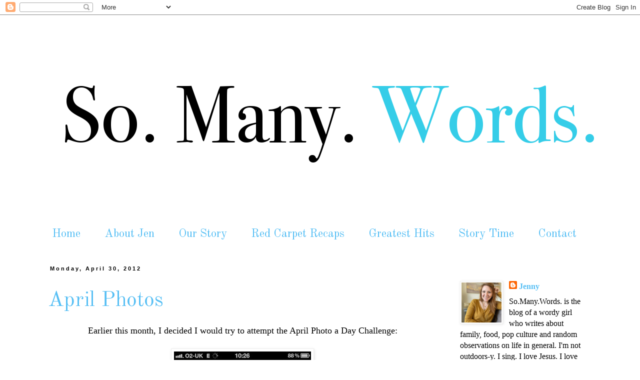

--- FILE ---
content_type: text/html; charset=UTF-8
request_url: https://www.somanywordsblog.com/2012/04/
body_size: 28479
content:
<!DOCTYPE html>
<html class='v2' dir='ltr' xmlns='http://www.w3.org/1999/xhtml' xmlns:b='http://www.google.com/2005/gml/b' xmlns:data='http://www.google.com/2005/gml/data' xmlns:expr='http://www.google.com/2005/gml/expr'>
<head>
<link href='https://www.blogger.com/static/v1/widgets/335934321-css_bundle_v2.css' rel='stylesheet' type='text/css'/>
<meta content='width=1100' name='viewport'/>
<meta content='text/html; charset=UTF-8' http-equiv='Content-Type'/>
<meta content='blogger' name='generator'/>
<link href='https://www.somanywordsblog.com/favicon.ico' rel='icon' type='image/x-icon'/>
<link href='http://www.somanywordsblog.com/2012/04/' rel='canonical'/>
<link rel="alternate" type="application/atom+xml" title="So Many Words - Atom" href="https://www.somanywordsblog.com/feeds/posts/default" />
<link rel="alternate" type="application/rss+xml" title="So Many Words - RSS" href="https://www.somanywordsblog.com/feeds/posts/default?alt=rss" />
<link rel="service.post" type="application/atom+xml" title="So Many Words - Atom" href="https://www.blogger.com/feeds/5438013659013419081/posts/default" />
<!--Can't find substitution for tag [blog.ieCssRetrofitLinks]-->
<meta content='http://www.somanywordsblog.com/2012/04/' property='og:url'/>
<meta content='So Many Words' property='og:title'/>
<meta content='' property='og:description'/>
<title>So Many Words: April 2012</title>
<style type='text/css'>@font-face{font-family:'Old Standard TT';font-style:normal;font-weight:400;font-display:swap;src:url(//fonts.gstatic.com/s/oldstandardtt/v22/MwQubh3o1vLImiwAVvYawgcf2eVep1q4ZnRSZ_QG.woff2)format('woff2');unicode-range:U+0460-052F,U+1C80-1C8A,U+20B4,U+2DE0-2DFF,U+A640-A69F,U+FE2E-FE2F;}@font-face{font-family:'Old Standard TT';font-style:normal;font-weight:400;font-display:swap;src:url(//fonts.gstatic.com/s/oldstandardtt/v22/MwQubh3o1vLImiwAVvYawgcf2eVerlq4ZnRSZ_QG.woff2)format('woff2');unicode-range:U+0301,U+0400-045F,U+0490-0491,U+04B0-04B1,U+2116;}@font-face{font-family:'Old Standard TT';font-style:normal;font-weight:400;font-display:swap;src:url(//fonts.gstatic.com/s/oldstandardtt/v22/MwQubh3o1vLImiwAVvYawgcf2eVepVq4ZnRSZ_QG.woff2)format('woff2');unicode-range:U+0102-0103,U+0110-0111,U+0128-0129,U+0168-0169,U+01A0-01A1,U+01AF-01B0,U+0300-0301,U+0303-0304,U+0308-0309,U+0323,U+0329,U+1EA0-1EF9,U+20AB;}@font-face{font-family:'Old Standard TT';font-style:normal;font-weight:400;font-display:swap;src:url(//fonts.gstatic.com/s/oldstandardtt/v22/MwQubh3o1vLImiwAVvYawgcf2eVepFq4ZnRSZ_QG.woff2)format('woff2');unicode-range:U+0100-02BA,U+02BD-02C5,U+02C7-02CC,U+02CE-02D7,U+02DD-02FF,U+0304,U+0308,U+0329,U+1D00-1DBF,U+1E00-1E9F,U+1EF2-1EFF,U+2020,U+20A0-20AB,U+20AD-20C0,U+2113,U+2C60-2C7F,U+A720-A7FF;}@font-face{font-family:'Old Standard TT';font-style:normal;font-weight:400;font-display:swap;src:url(//fonts.gstatic.com/s/oldstandardtt/v22/MwQubh3o1vLImiwAVvYawgcf2eVeqlq4ZnRSZw.woff2)format('woff2');unicode-range:U+0000-00FF,U+0131,U+0152-0153,U+02BB-02BC,U+02C6,U+02DA,U+02DC,U+0304,U+0308,U+0329,U+2000-206F,U+20AC,U+2122,U+2191,U+2193,U+2212,U+2215,U+FEFF,U+FFFD;}</style>
<style id='page-skin-1' type='text/css'><!--
/*
-----------------------------------------------
Blogger Template Style
Name:     Simple
Designer: Blogger
URL:      www.blogger.com
----------------------------------------------- */
/* Content
----------------------------------------------- */
body {
font: normal normal 16px Georgia, Utopia, 'Palatino Linotype', Palatino, serif;
color: #000000;
background: #ffffff none repeat scroll top left;
padding: 0 0 0 0;
}
html body .region-inner {
min-width: 0;
max-width: 100%;
width: auto;
}
h2 {
font-size: 22px;
}
a:link {
text-decoration:none;
color: #57bff4;
}
a:visited {
text-decoration:none;
color: #ee2fad;
}
a:hover {
text-decoration:underline;
color: #888888;
}
.body-fauxcolumn-outer .fauxcolumn-inner {
background: transparent none repeat scroll top left;
_background-image: none;
}
.body-fauxcolumn-outer .cap-top {
position: absolute;
z-index: 1;
height: 400px;
width: 100%;
}
.body-fauxcolumn-outer .cap-top .cap-left {
width: 100%;
background: transparent none repeat-x scroll top left;
_background-image: none;
}
.content-outer {
-moz-box-shadow: 0 0 0 rgba(0, 0, 0, .15);
-webkit-box-shadow: 0 0 0 rgba(0, 0, 0, .15);
-goog-ms-box-shadow: 0 0 0 #333333;
box-shadow: 0 0 0 rgba(0, 0, 0, .15);
margin-bottom: 1px;
}
.content-inner {
padding: 10px 40px;
}
.content-inner {
background-color: #ffffff;
}
/* Header
----------------------------------------------- */
.header-outer {
background: transparent none repeat-x scroll 0 -400px;
_background-image: none;
}
.Header h1 {
font: normal normal 40px 'Trebuchet MS',Trebuchet,Verdana,sans-serif;
color: #000000;
text-shadow: 0 0 0 rgba(0, 0, 0, .2);
}
.Header h1 a {
color: #000000;
}
.Header .description {
font-size: 18px;
color: #000000;
}
.header-inner .Header .titlewrapper {
padding: 22px 0;
}
.header-inner .Header .descriptionwrapper {
padding: 0 0;
}
/* Tabs
----------------------------------------------- */
.tabs-inner .section:first-child {
border-top: 0 solid transparent;
}
.tabs-inner .section:first-child ul {
margin-top: -1px;
border-top: 1px solid transparent;
border-left: 1px solid transparent;
border-right: 1px solid transparent;
}
.tabs-inner .widget ul {
background: transparent none repeat-x scroll 0 -800px;
_background-image: none;
border-bottom: 1px solid transparent;
margin-top: 0;
margin-left: -30px;
margin-right: -30px;
}
.tabs-inner .widget li a {
display: inline-block;
padding: .6em 1em;
font: normal normal 23px Old Standard TT;
color: #57bff4;
border-left: 1px solid #ffffff;
border-right: 1px solid transparent;
}
.tabs-inner .widget li:first-child a {
border-left: none;
}
.tabs-inner .widget li.selected a, .tabs-inner .widget li a:hover {
color: #000000;
background-color: transparent;
text-decoration: none;
}
/* Columns
----------------------------------------------- */
.main-outer {
border-top: 0 solid transparent;
}
.fauxcolumn-left-outer .fauxcolumn-inner {
border-right: 1px solid transparent;
}
.fauxcolumn-right-outer .fauxcolumn-inner {
border-left: 1px solid transparent;
}
/* Headings
----------------------------------------------- */
div.widget > h2,
div.widget h2.title {
margin: 0 0 1em 0;
font: normal bold 11px 'Trebuchet MS',Trebuchet,Verdana,sans-serif;
color: #000000;
}
/* Widgets
----------------------------------------------- */
.widget .zippy {
color: #999999;
text-shadow: 2px 2px 1px rgba(0, 0, 0, .1);
}
.widget .popular-posts ul {
list-style: none;
}
/* Posts
----------------------------------------------- */
h2.date-header {
font: normal bold 11px Arial, Tahoma, Helvetica, FreeSans, sans-serif;
}
.date-header span {
background-color: transparent;
color: #000000;
padding: 0.4em;
letter-spacing: 3px;
margin: inherit;
}
.main-inner {
padding-top: 35px;
padding-bottom: 65px;
}
.main-inner .column-center-inner {
padding: 0 0;
}
.main-inner .column-center-inner .section {
margin: 0 1em;
}
.post {
margin: 0 0 45px 0;
}
h3.post-title, .comments h4 {
font: normal normal 42px Old Standard TT;
margin: .75em 0 0;
}
.post-body {
font-size: 110%;
line-height: 1.4;
position: relative;
}
.post-body img, .post-body .tr-caption-container, .Profile img, .Image img,
.BlogList .item-thumbnail img {
padding: 2px;
background: #ffffff;
border: 1px solid #eeeeee;
-moz-box-shadow: 1px 1px 5px rgba(0, 0, 0, .1);
-webkit-box-shadow: 1px 1px 5px rgba(0, 0, 0, .1);
box-shadow: 1px 1px 5px rgba(0, 0, 0, .1);
}
.post-body img, .post-body .tr-caption-container {
padding: 5px;
}
.post-body .tr-caption-container {
color: #000000;
}
.post-body .tr-caption-container img {
padding: 0;
background: transparent;
border: none;
-moz-box-shadow: 0 0 0 rgba(0, 0, 0, .1);
-webkit-box-shadow: 0 0 0 rgba(0, 0, 0, .1);
box-shadow: 0 0 0 rgba(0, 0, 0, .1);
}
.post-header {
margin: 0 0 1.5em;
line-height: 1.6;
font-size: 90%;
}
.post-footer {
margin: 20px -2px 0;
padding: 5px 10px;
color: #666666;
background-color: #eeeeee;
border-bottom: 1px solid #eeeeee;
line-height: 1.6;
font-size: 90%;
}
#comments .comment-author {
padding-top: 1.5em;
border-top: 1px solid transparent;
background-position: 0 1.5em;
}
#comments .comment-author:first-child {
padding-top: 0;
border-top: none;
}
.avatar-image-container {
margin: .2em 0 0;
}
#comments .avatar-image-container img {
border: 1px solid #eeeeee;
}
/* Comments
----------------------------------------------- */
.comments .comments-content .icon.blog-author {
background-repeat: no-repeat;
background-image: url([data-uri]);
}
.comments .comments-content .loadmore a {
border-top: 1px solid #999999;
border-bottom: 1px solid #999999;
}
.comments .comment-thread.inline-thread {
background-color: #eeeeee;
}
.comments .continue {
border-top: 2px solid #999999;
}
/* Accents
---------------------------------------------- */
.section-columns td.columns-cell {
border-left: 1px solid transparent;
}
.blog-pager {
background: transparent url(//www.blogblog.com/1kt/simple/paging_dot.png) repeat-x scroll top center;
}
.blog-pager-older-link, .home-link,
.blog-pager-newer-link {
background-color: #ffffff;
padding: 5px;
}
.footer-outer {
border-top: 1px dashed #bbbbbb;
}
/* Mobile
----------------------------------------------- */
body.mobile  {
background-size: auto;
}
.mobile .body-fauxcolumn-outer {
background: transparent none repeat scroll top left;
}
.mobile .body-fauxcolumn-outer .cap-top {
background-size: 100% auto;
}
.mobile .content-outer {
-webkit-box-shadow: 0 0 3px rgba(0, 0, 0, .15);
box-shadow: 0 0 3px rgba(0, 0, 0, .15);
}
.mobile .tabs-inner .widget ul {
margin-left: 0;
margin-right: 0;
}
.mobile .post {
margin: 0;
}
.mobile .main-inner .column-center-inner .section {
margin: 0;
}
.mobile .date-header span {
padding: 0.1em 10px;
margin: 0 -10px;
}
.mobile h3.post-title {
margin: 0;
}
.mobile .blog-pager {
background: transparent none no-repeat scroll top center;
}
.mobile .footer-outer {
border-top: none;
}
.mobile .main-inner, .mobile .footer-inner {
background-color: #ffffff;
}
.mobile-index-contents {
color: #000000;
}
.mobile-link-button {
background-color: #57bff4;
}
.mobile-link-button a:link, .mobile-link-button a:visited {
color: #ffffff;
}
.mobile .tabs-inner .section:first-child {
border-top: none;
}
.mobile .tabs-inner .PageList .widget-content {
background-color: transparent;
color: #000000;
border-top: 1px solid transparent;
border-bottom: 1px solid transparent;
}
.mobile .tabs-inner .PageList .widget-content .pagelist-arrow {
border-left: 1px solid transparent;
}

--></style>
<style id='template-skin-1' type='text/css'><!--
body {
min-width: 1200px;
}
.content-outer, .content-fauxcolumn-outer, .region-inner {
min-width: 1200px;
max-width: 1200px;
_width: 1200px;
}
.main-inner .columns {
padding-left: 0px;
padding-right: 310px;
}
.main-inner .fauxcolumn-center-outer {
left: 0px;
right: 310px;
/* IE6 does not respect left and right together */
_width: expression(this.parentNode.offsetWidth -
parseInt("0px") -
parseInt("310px") + 'px');
}
.main-inner .fauxcolumn-left-outer {
width: 0px;
}
.main-inner .fauxcolumn-right-outer {
width: 310px;
}
.main-inner .column-left-outer {
width: 0px;
right: 100%;
margin-left: -0px;
}
.main-inner .column-right-outer {
width: 310px;
margin-right: -310px;
}
#layout {
min-width: 0;
}
#layout .content-outer {
min-width: 0;
width: 800px;
}
#layout .region-inner {
min-width: 0;
width: auto;
}
--></style>
<link href='https://www.blogger.com/dyn-css/authorization.css?targetBlogID=5438013659013419081&amp;zx=a60c2752-31a8-4152-a5e6-6c251e3c4c35' media='none' onload='if(media!=&#39;all&#39;)media=&#39;all&#39;' rel='stylesheet'/><noscript><link href='https://www.blogger.com/dyn-css/authorization.css?targetBlogID=5438013659013419081&amp;zx=a60c2752-31a8-4152-a5e6-6c251e3c4c35' rel='stylesheet'/></noscript>
<meta name='google-adsense-platform-account' content='ca-host-pub-1556223355139109'/>
<meta name='google-adsense-platform-domain' content='blogspot.com'/>

<!-- data-ad-client=ca-pub-7215491917261076 -->

</head><meta content='563a5122ed29b7cb2aa8cdb5d99c00fb' name='p:domain_verify'/><meta content='61ddc3e153643d1c93f2a08fcb14b9c6' name='p:domain_verify'/>
<body class='loading variant-simplysimple'>
<div class='navbar section' id='navbar'><div class='widget Navbar' data-version='1' id='Navbar1'><script type="text/javascript">
    function setAttributeOnload(object, attribute, val) {
      if(window.addEventListener) {
        window.addEventListener('load',
          function(){ object[attribute] = val; }, false);
      } else {
        window.attachEvent('onload', function(){ object[attribute] = val; });
      }
    }
  </script>
<div id="navbar-iframe-container"></div>
<script type="text/javascript" src="https://apis.google.com/js/platform.js"></script>
<script type="text/javascript">
      gapi.load("gapi.iframes:gapi.iframes.style.bubble", function() {
        if (gapi.iframes && gapi.iframes.getContext) {
          gapi.iframes.getContext().openChild({
              url: 'https://www.blogger.com/navbar/5438013659013419081?origin\x3dhttps://www.somanywordsblog.com',
              where: document.getElementById("navbar-iframe-container"),
              id: "navbar-iframe"
          });
        }
      });
    </script><script type="text/javascript">
(function() {
var script = document.createElement('script');
script.type = 'text/javascript';
script.src = '//pagead2.googlesyndication.com/pagead/js/google_top_exp.js';
var head = document.getElementsByTagName('head')[0];
if (head) {
head.appendChild(script);
}})();
</script>
</div></div>
<div class='body-fauxcolumns'>
<div class='fauxcolumn-outer body-fauxcolumn-outer'>
<div class='cap-top'>
<div class='cap-left'></div>
<div class='cap-right'></div>
</div>
<div class='fauxborder-left'>
<div class='fauxborder-right'></div>
<div class='fauxcolumn-inner'>
</div>
</div>
<div class='cap-bottom'>
<div class='cap-left'></div>
<div class='cap-right'></div>
</div>
</div>
</div>
<div class='content'>
<div class='content-fauxcolumns'>
<div class='fauxcolumn-outer content-fauxcolumn-outer'>
<div class='cap-top'>
<div class='cap-left'></div>
<div class='cap-right'></div>
</div>
<div class='fauxborder-left'>
<div class='fauxborder-right'></div>
<div class='fauxcolumn-inner'>
</div>
</div>
<div class='cap-bottom'>
<div class='cap-left'></div>
<div class='cap-right'></div>
</div>
</div>
</div>
<div class='content-outer'>
<div class='content-cap-top cap-top'>
<div class='cap-left'></div>
<div class='cap-right'></div>
</div>
<div class='fauxborder-left content-fauxborder-left'>
<div class='fauxborder-right content-fauxborder-right'></div>
<div class='content-inner'>
<header>
<div class='header-outer'>
<div class='header-cap-top cap-top'>
<div class='cap-left'></div>
<div class='cap-right'></div>
</div>
<div class='fauxborder-left header-fauxborder-left'>
<div class='fauxborder-right header-fauxborder-right'></div>
<div class='region-inner header-inner'>
<div class='header section' id='header'><div class='widget Header' data-version='1' id='Header1'>
<div id='header-inner'>
<a href='https://www.somanywordsblog.com/' style='display: block'>
<img alt='So Many Words' height='400px; ' id='Header1_headerimg' src='https://blogger.googleusercontent.com/img/b/R29vZ2xl/AVvXsEh3DaKZvbGfubx7MQ6BGOgidZy2rlxBSXfC_MiV2n0mNUvFRZKdBTaIBr5oXWLL0F7_UeN93oYHodNMJZHxfuf2xBgajfVLKnFW-mtZJibJFXbIJll8fzYGcmawtMHTEJCK5hWhDnD_J8lT/s1600/smwheader.png' style='display: block' width='1140px; '/>
</a>
</div>
</div></div>
</div>
</div>
<div class='header-cap-bottom cap-bottom'>
<div class='cap-left'></div>
<div class='cap-right'></div>
</div>
</div>
</header>
<div class='tabs-outer'>
<div class='tabs-cap-top cap-top'>
<div class='cap-left'></div>
<div class='cap-right'></div>
</div>
<div class='fauxborder-left tabs-fauxborder-left'>
<div class='fauxborder-right tabs-fauxborder-right'></div>
<div class='region-inner tabs-inner'>
<div class='tabs section' id='crosscol'><div class='widget PageList' data-version='1' id='PageList1'>
<h2>Pages</h2>
<div class='widget-content'>
<ul>
<li>
<a href='https://www.somanywordsblog.com/'>Home</a>
</li>
<li>
<a href='https://www.somanywordsblog.com/p/about-jen.html'>About Jen</a>
</li>
<li>
<a href='https://www.somanywordsblog.com/p/our-story.html'>Our Story</a>
</li>
<li>
<a href='https://www.somanywordsblog.com/p/red-carpet-recaps.html'>Red Carpet Recaps</a>
</li>
<li>
<a href='https://www.somanywordsblog.com/p/greatest-hits.html'>Greatest Hits</a>
</li>
<li>
<a href='https://www.somanywordsblog.com/p/story-time.html'>Story Time</a>
</li>
<li>
<a href='https://www.somanywordsblog.com/p/contact.html'>Contact</a>
</li>
</ul>
<div class='clear'></div>
</div>
</div></div>
<div class='tabs no-items section' id='crosscol-overflow'></div>
</div>
</div>
<div class='tabs-cap-bottom cap-bottom'>
<div class='cap-left'></div>
<div class='cap-right'></div>
</div>
</div>
<div class='main-outer'>
<div class='main-cap-top cap-top'>
<div class='cap-left'></div>
<div class='cap-right'></div>
</div>
<div class='fauxborder-left main-fauxborder-left'>
<div class='fauxborder-right main-fauxborder-right'></div>
<div class='region-inner main-inner'>
<div class='columns fauxcolumns'>
<div class='fauxcolumn-outer fauxcolumn-center-outer'>
<div class='cap-top'>
<div class='cap-left'></div>
<div class='cap-right'></div>
</div>
<div class='fauxborder-left'>
<div class='fauxborder-right'></div>
<div class='fauxcolumn-inner'>
</div>
</div>
<div class='cap-bottom'>
<div class='cap-left'></div>
<div class='cap-right'></div>
</div>
</div>
<div class='fauxcolumn-outer fauxcolumn-left-outer'>
<div class='cap-top'>
<div class='cap-left'></div>
<div class='cap-right'></div>
</div>
<div class='fauxborder-left'>
<div class='fauxborder-right'></div>
<div class='fauxcolumn-inner'>
</div>
</div>
<div class='cap-bottom'>
<div class='cap-left'></div>
<div class='cap-right'></div>
</div>
</div>
<div class='fauxcolumn-outer fauxcolumn-right-outer'>
<div class='cap-top'>
<div class='cap-left'></div>
<div class='cap-right'></div>
</div>
<div class='fauxborder-left'>
<div class='fauxborder-right'></div>
<div class='fauxcolumn-inner'>
</div>
</div>
<div class='cap-bottom'>
<div class='cap-left'></div>
<div class='cap-right'></div>
</div>
</div>
<!-- corrects IE6 width calculation -->
<div class='columns-inner'>
<div class='column-center-outer'>
<div class='column-center-inner'>
<div class='main section' id='main'><div class='widget Blog' data-version='1' id='Blog1'>
<div class='blog-posts hfeed'>

          <div class="date-outer">
        
<h2 class='date-header'><span>Monday, April 30, 2012</span></h2>

          <div class="date-posts">
        
<div class='post-outer'>
<div class='post hentry uncustomized-post-template' itemprop='blogPost' itemscope='itemscope' itemtype='http://schema.org/BlogPosting'>
<meta content='https://blogger.googleusercontent.com/img/b/R29vZ2xl/AVvXsEif5NsSE0ZsQ0vKjYLbeWeMAF4_Otfg8WHNjbuzGXo6-0QleS09paf0Vpjj77FTt5SVTLZs8zohdpN43HXJC1OXBG5Dy5yc-KyAnXs1EX6Q08aSzJGLYKFe-rSh0w0DAJZvQSi8dNdVPhs/s320/aprilphotoaday.jpg' itemprop='image_url'/>
<meta content='5438013659013419081' itemprop='blogId'/>
<meta content='491759390429364845' itemprop='postId'/>
<a name='491759390429364845'></a>
<h3 class='post-title entry-title' itemprop='name'>
<a href='https://www.somanywordsblog.com/2012/04/april-photos.html'>April Photos</a>
</h3>
<div class='post-header'>
<div class='post-header-line-1'></div>
</div>
<div class='post-body entry-content' id='post-body-491759390429364845' itemprop='description articleBody'>
<div style="text-align: center;">Earlier this month, I decided I would try to attempt the April Photo a Day Challenge:</div><br /><div class="separator" style="clear: both; text-align: center;"><a href="https://blogger.googleusercontent.com/img/b/R29vZ2xl/AVvXsEif5NsSE0ZsQ0vKjYLbeWeMAF4_Otfg8WHNjbuzGXo6-0QleS09paf0Vpjj77FTt5SVTLZs8zohdpN43HXJC1OXBG5Dy5yc-KyAnXs1EX6Q08aSzJGLYKFe-rSh0w0DAJZvQSi8dNdVPhs/s1600/aprilphotoaday.jpg" imageanchor="1" style="margin-left: 1em; margin-right: 1em;"><img border="0" height="320" src="https://blogger.googleusercontent.com/img/b/R29vZ2xl/AVvXsEif5NsSE0ZsQ0vKjYLbeWeMAF4_Otfg8WHNjbuzGXo6-0QleS09paf0Vpjj77FTt5SVTLZs8zohdpN43HXJC1OXBG5Dy5yc-KyAnXs1EX6Q08aSzJGLYKFe-rSh0w0DAJZvQSi8dNdVPhs/s320/aprilphotoaday.jpg" width="274" /></a></div><div class="separator" style="clear: both; text-align: center;"><br /></div><div class="separator" style="clear: both; text-align: center;">I give myself a B-</div><div class="separator" style="clear: both; text-align: center;">I didn't get to it everyday. Sometimes I just plum forgot! But here are the days I did get :)</div><div class="separator" style="clear: both; text-align: center;"><br /></div><div class="separator" style="clear: both; text-align: center;">Day 2: COLOR</div><div class="separator" style="clear: both; text-align: center;">This was a leftover rose from the shower I threw for Liz and baby Avenleigh</div><br /><div class="separator" style="clear: both; text-align: center;"><a href="https://blogger.googleusercontent.com/img/b/R29vZ2xl/AVvXsEiQsnSJQX5_0HhkujP3sFXegqAN9E8VTL6LR3EGyBS_cFZy_FuD8KaPoKbcZF8Sli1G_Qr0PwHCKsSViANGCdGBUN7rVhPAdFxbqrLkEmtOJDfIwhVZ_Ch2UshruMf98KQm7HiiJ5YkXik/s1600/Day2Color.jpg" imageanchor="1" style="margin-left: 1em; margin-right: 1em;"><img border="0" height="191" src="https://blogger.googleusercontent.com/img/b/R29vZ2xl/AVvXsEiQsnSJQX5_0HhkujP3sFXegqAN9E8VTL6LR3EGyBS_cFZy_FuD8KaPoKbcZF8Sli1G_Qr0PwHCKsSViANGCdGBUN7rVhPAdFxbqrLkEmtOJDfIwhVZ_Ch2UshruMf98KQm7HiiJ5YkXik/s320/Day2Color.jpg" width="320" /></a></div><br /><div class="separator" style="clear: both; text-align: center;"></div><div class="separator" style="clear: both; text-align: center;">Day 3: MAIL</div><div class="separator" style="clear: both; text-align: center;">The day I went to check the mail and ended up bringing these two sweethearts back to their family</div><div class="separator" style="clear: both; text-align: center;"><a href="https://blogger.googleusercontent.com/img/b/R29vZ2xl/AVvXsEhydS1fh5_-J06WLHuy2vpS90xRff_0jsgc7C4orrp3De8GxzU-dqrtJH-BfgoYaADHNNvhqqkoznZqb2q8u7MzFuAAYg4gEqsAsMzGYxcHa5JY0xaE0zNzUiqCNptWEynKgPs1yof4Cjk/s1600/day3mail.jpg" imageanchor="1" style="margin-left: 1em; margin-right: 1em;"><img border="0" height="191" src="https://blogger.googleusercontent.com/img/b/R29vZ2xl/AVvXsEhydS1fh5_-J06WLHuy2vpS90xRff_0jsgc7C4orrp3De8GxzU-dqrtJH-BfgoYaADHNNvhqqkoznZqb2q8u7MzFuAAYg4gEqsAsMzGYxcHa5JY0xaE0zNzUiqCNptWEynKgPs1yof4Cjk/s320/day3mail.jpg" width="320" /></a></div><br /><div class="separator" style="clear: both; text-align: center;">Day 4: Someone that makes you happy</div><div class="separator" style="clear: both; text-align: center;">My Moxie dog :)</div><div class="separator" style="clear: both; text-align: center;"><a href="https://blogger.googleusercontent.com/img/b/R29vZ2xl/AVvXsEhckZsWjQMnpnfTrkuugkLPBT6icPay5Cmip5eSDx-DH8UejDRohYOnsqRH88bYgXovpvPJWjtvxeyHjdxFY4-s_Gd4H0lnpeocaO8aZxdSjWI-3DgTG0mk1fP4ZCqcAC0x5HacGdaCYR0/s1600/day4someonewhomakesyouhappy.jpg" imageanchor="1" style="margin-left: 1em; margin-right: 1em;"><img border="0" height="320" src="https://blogger.googleusercontent.com/img/b/R29vZ2xl/AVvXsEhckZsWjQMnpnfTrkuugkLPBT6icPay5Cmip5eSDx-DH8UejDRohYOnsqRH88bYgXovpvPJWjtvxeyHjdxFY4-s_Gd4H0lnpeocaO8aZxdSjWI-3DgTG0mk1fP4ZCqcAC0x5HacGdaCYR0/s320/day4someonewhomakesyouhappy.jpg" width="320" /></a></div><br /><div class="separator" style="clear: both; text-align: center;">Day 5: TINY</div><div class="separator" style="clear: both; text-align: center;">This is Lily. We were playing dress up while her mommy went to the doctor.&nbsp;</div><div class="separator" style="clear: both; text-align: center;"><a href="https://blogger.googleusercontent.com/img/b/R29vZ2xl/AVvXsEhNG_m1da8SyBZrP-TlXTQcKHWXM-9XVCxLjF2QWtVYPcYa13dYb8hyByr1lEUs48F-GKpcZhVcGngHCmzRWfToHLGwi0aW_BcLIi6tt-33j-PnLTdK2CvJxBcckBlhckuwF0bo5MN0rnE/s1600/day5tiny.jpg" imageanchor="1" style="margin-left: 1em; margin-right: 1em;"><img border="0" height="320" src="https://blogger.googleusercontent.com/img/b/R29vZ2xl/AVvXsEhNG_m1da8SyBZrP-TlXTQcKHWXM-9XVCxLjF2QWtVYPcYa13dYb8hyByr1lEUs48F-GKpcZhVcGngHCmzRWfToHLGwi0aW_BcLIi6tt-33j-PnLTdK2CvJxBcckBlhckuwF0bo5MN0rnE/s320/day5tiny.jpg" width="320" /></a></div><br /><br /><div class="separator" style="clear: both; text-align: center;">Day 10: Cold</div><div class="separator" style="clear: both; text-align: center;">The inside of my fridge :)</div><div class="separator" style="clear: both; text-align: center;"><a href="https://blogger.googleusercontent.com/img/b/R29vZ2xl/AVvXsEgD2MUgdqsOue2LBfOsZhNt_X_JYX4T7i7e1ABV2vRWtrMZi_b8tycXAeom-0tPAxhy8x2ukmebx02QiSMqPUL2YyUYhe52It4CSxAm5FMoEgPwnp0ttrsvlLxJjnMXD-vpkpjSIyfd9KY/s1600/day10cold.jpg" imageanchor="1" style="margin-left: 1em; margin-right: 1em;"><img border="0" height="320" src="https://blogger.googleusercontent.com/img/b/R29vZ2xl/AVvXsEgD2MUgdqsOue2LBfOsZhNt_X_JYX4T7i7e1ABV2vRWtrMZi_b8tycXAeom-0tPAxhy8x2ukmebx02QiSMqPUL2YyUYhe52It4CSxAm5FMoEgPwnp0ttrsvlLxJjnMXD-vpkpjSIyfd9KY/s320/day10cold.jpg" width="320" /></a></div><br /><div class="separator" style="clear: both; text-align: center;">Day 11: WHERE YOU ATE BREAKFAST</div><div class="separator" style="clear: both; text-align: center;"><a href="https://blogger.googleusercontent.com/img/b/R29vZ2xl/AVvXsEi35YkR01WC9wFM4d1oYVLiC4LOWbt0DGpSSdINfIXzaad-cmz-WVoiU2gzjFh5wiNGqqgkkvlQoqDA2R4JCe4mEfJfPChxi11o43nMtEKj686NlEuCv2NMU1ghbDinsLkxMz_U2DUd62U/s1600/day11breakfast.jpg" imageanchor="1" style="margin-left: 1em; margin-right: 1em;"><img border="0" height="320" src="https://blogger.googleusercontent.com/img/b/R29vZ2xl/AVvXsEi35YkR01WC9wFM4d1oYVLiC4LOWbt0DGpSSdINfIXzaad-cmz-WVoiU2gzjFh5wiNGqqgkkvlQoqDA2R4JCe4mEfJfPChxi11o43nMtEKj686NlEuCv2NMU1ghbDinsLkxMz_U2DUd62U/s320/day11breakfast.jpg" width="320" /></a></div><br /><div class="separator" style="clear: both; text-align: center;">DAY 13: SOMETHING YOU FOUND</div><div class="separator" style="clear: both; text-align: center;">I found a very excited Grace at Disney On Ice :)</div><div class="separator" style="clear: both; text-align: center;"><a href="https://blogger.googleusercontent.com/img/b/R29vZ2xl/AVvXsEhqP-f9lDU0X7ULKJ97dI6iivJ94c6PR2ouC2OTFZGlh4KW5LWDzidt6HGEy5s4junKfGBW7lz3fRxnccZ9BrSpGoShUMKlAC-1mT5hZBAYVFR7VS-6iAETc2tA1Vb0wC9zUCzYyM9Skl8/s1600/day13somethingyoufound.jpg" imageanchor="1" style="margin-left: 1em; margin-right: 1em;"><img border="0" height="320" src="https://blogger.googleusercontent.com/img/b/R29vZ2xl/AVvXsEhqP-f9lDU0X7ULKJ97dI6iivJ94c6PR2ouC2OTFZGlh4KW5LWDzidt6HGEy5s4junKfGBW7lz3fRxnccZ9BrSpGoShUMKlAC-1mT5hZBAYVFR7VS-6iAETc2tA1Vb0wC9zUCzYyM9Skl8/s320/day13somethingyoufound.jpg" width="320" /></a></div><br /><div class="separator" style="clear: both; text-align: center;">Day 14: HOW YOU FEEL TODAY</div><div class="separator" style="clear: both; text-align: center;">I was feeling very pampered this lovely Saturday!</div><div class="separator" style="clear: both; text-align: center;"><a href="https://blogger.googleusercontent.com/img/b/R29vZ2xl/AVvXsEgVyrYcex0XYUnTA-v_7i3sGdkFMmd1CNxB6v0k8AItfa4G45ahTELr8K4Ebvf2969f063e_XqKWE6CETFKyB51gMISC4_4bcizw34Iwi760urNRaNFJsbGH8qcXeitfEi2dH9bMcLqmaY/s1600/day14howyoufeel.jpg" imageanchor="1" style="margin-left: 1em; margin-right: 1em;"><img border="0" height="320" src="https://blogger.googleusercontent.com/img/b/R29vZ2xl/AVvXsEgVyrYcex0XYUnTA-v_7i3sGdkFMmd1CNxB6v0k8AItfa4G45ahTELr8K4Ebvf2969f063e_XqKWE6CETFKyB51gMISC4_4bcizw34Iwi760urNRaNFJsbGH8qcXeitfEi2dH9bMcLqmaY/s320/day14howyoufeel.jpg" width="320" /></a></div><br /><div style="text-align: center;"><br /></div><div style="text-align: center;">Day 16: Flower</div><div style="text-align: center;">I got to go to the hospital and hold sweet Avenleigh ROSE for the first time!</div><div style="text-align: center;"><a href="https://blogger.googleusercontent.com/img/b/R29vZ2xl/AVvXsEhvWUDOMolKXbpOIMiUH9j5HjSJ_eY9FP-tbnBcdeZ0W4lrpCHApITUjDJPwBqZJIXBEPQtm9yaMln2RoKOpi9y1eeB11ls0nv4zDzLm1kCelxF_v2SzwULAWC1USStUUfK-8XHljjCJ6g/s1600/day16flower.jpg" imageanchor="1" style="margin-left: 1em; margin-right: 1em;"><img border="0" height="320" src="https://blogger.googleusercontent.com/img/b/R29vZ2xl/AVvXsEhvWUDOMolKXbpOIMiUH9j5HjSJ_eY9FP-tbnBcdeZ0W4lrpCHApITUjDJPwBqZJIXBEPQtm9yaMln2RoKOpi9y1eeB11ls0nv4zDzLm1kCelxF_v2SzwULAWC1USStUUfK-8XHljjCJ6g/s320/day16flower.jpg" width="320" /></a></div><div class="separator" style="clear: both; text-align: center;"><br /></div><div class="separator" style="clear: both; text-align: center;"><br /></div><div class="separator" style="clear: both; text-align: center;">Day 18: HAIR</div><div class="separator" style="clear: both; text-align: center;">They say that heartburn means the baby will have a lot of hair. However, there were a few days where it was so intense, I would've been okay if she didn't have too much hair! :)</div><div class="separator" style="clear: both; text-align: center;"><a href="https://blogger.googleusercontent.com/img/b/R29vZ2xl/AVvXsEhYIwAsVJZI8heeKyhWtp22lltsirdQa9C5KBlADZeHhtlcgv-o91WateNHU_IoqNEnyep2_6gwC8NFtgEAKmBMq1NGupsgOeY3GLzpyuTvkYypMGB7a290xtZNFFfKznGFwvQmM6fMlg4/s1600/day18hair.jpg" imageanchor="1" style="margin-left: 1em; margin-right: 1em;"><img border="0" height="320" src="https://blogger.googleusercontent.com/img/b/R29vZ2xl/AVvXsEhYIwAsVJZI8heeKyhWtp22lltsirdQa9C5KBlADZeHhtlcgv-o91WateNHU_IoqNEnyep2_6gwC8NFtgEAKmBMq1NGupsgOeY3GLzpyuTvkYypMGB7a290xtZNFFfKznGFwvQmM6fMlg4/s320/day18hair.jpg" width="320" /></a></div><br /><div class="separator" style="clear: both; text-align: center;"><br /></div><div class="separator" style="clear: both; text-align: center;">Day 22: THE LAST THING YOU BOUGHT</div><div class="separator" style="clear: both; text-align: center;">New lamps!</div><div class="separator" style="clear: both; text-align: center;"><a href="https://blogger.googleusercontent.com/img/b/R29vZ2xl/AVvXsEiBuQ8im4l1AJLmt74CQElazuKeH67HC-qcAiCeWzJYO6KQw990nb-S41QQN53wDz5Qqosr8oXjtdlooojPugJZbeCmHOz6uH2638_cpbZRoxpru1Yd3iMgQ3gaw-4jBeIOU71ni4xbUe8/s1600/day22lastthingyoubought.jpg" imageanchor="1" style="margin-left: 1em; margin-right: 1em;"><img border="0" height="320" src="https://blogger.googleusercontent.com/img/b/R29vZ2xl/AVvXsEiBuQ8im4l1AJLmt74CQElazuKeH67HC-qcAiCeWzJYO6KQw990nb-S41QQN53wDz5Qqosr8oXjtdlooojPugJZbeCmHOz6uH2638_cpbZRoxpru1Yd3iMgQ3gaw-4jBeIOU71ni4xbUe8/s320/day22lastthingyoubought.jpg" width="320" /></a></div><div class="separator" style="clear: both; text-align: center;"><br /></div><div class="separator" style="clear: both; text-align: center;"><br /></div><div class="separator" style="clear: both; text-align: center;">Day 24: GRATEFUL</div><div class="separator" style="clear: both; text-align: center;">I am so very grateful that I work from home!!</div><div class="separator" style="clear: both; text-align: center;"><a href="https://blogger.googleusercontent.com/img/b/R29vZ2xl/AVvXsEgo4AMXwnbls1GFxxHkgcmeJ1jAg3v5zpLWvLeoTXO857Yqh2i2ED1FT5nNRFpaM5ARXAE2d_XD3lH3aDhfc7AtATvnztCEeu_bNkmAKeSP5jF_YPnbMnwwT0kVmFcqF5CAvz79qV2V1rg/s1600/Day24grateful.jpg" imageanchor="1" style="margin-left: 1em; margin-right: 1em;"><img border="0" height="320" src="https://blogger.googleusercontent.com/img/b/R29vZ2xl/AVvXsEgo4AMXwnbls1GFxxHkgcmeJ1jAg3v5zpLWvLeoTXO857Yqh2i2ED1FT5nNRFpaM5ARXAE2d_XD3lH3aDhfc7AtATvnztCEeu_bNkmAKeSP5jF_YPnbMnwwT0kVmFcqF5CAvz79qV2V1rg/s320/Day24grateful.jpg" width="320" /><br /></a></div><br /><div class="separator" style="clear: both; text-align: center;"><br /></div><div class="separator" style="clear: both; text-align: center;">Day 25: LOOKING DOWN</div><div class="separator" style="clear: both; text-align: center;">I can still see my feet! (Barely!)</div><div class="separator" style="clear: both; text-align: center;"><a href="https://blogger.googleusercontent.com/img/b/R29vZ2xl/AVvXsEgo4AMXwnbls1GFxxHkgcmeJ1jAg3v5zpLWvLeoTXO857Yqh2i2ED1FT5nNRFpaM5ARXAE2d_XD3lH3aDhfc7AtATvnztCEeu_bNkmAKeSP5jF_YPnbMnwwT0kVmFcqF5CAvz79qV2V1rg/s1600/Day24grateful.jpg" imageanchor="1" style="margin-left: 1em; margin-right: 1em;"></a><a href="https://blogger.googleusercontent.com/img/b/R29vZ2xl/AVvXsEj7EOFv7B8unVVBVOLrcJmDXCiatrpCDjRMfIaKmIWRFgKErDpybYiHjtvtj8u0KH5-EEXQpkD06qQSk3RibmFi2PZjyscSfu-xbeY1WX7VZGMj6slCBKz2h5rj458np4BCr-0fj9BbOmk/s1600/day25lookingdown.jpg" imageanchor="1" style="margin-left: 1em; margin-right: 1em;"><img border="0" height="320" src="https://blogger.googleusercontent.com/img/b/R29vZ2xl/AVvXsEj7EOFv7B8unVVBVOLrcJmDXCiatrpCDjRMfIaKmIWRFgKErDpybYiHjtvtj8u0KH5-EEXQpkD06qQSk3RibmFi2PZjyscSfu-xbeY1WX7VZGMj6slCBKz2h5rj458np4BCr-0fj9BbOmk/s320/day25lookingdown.jpg" width="320" /></a></div><div class="separator" style="clear: both; text-align: center;"><br /></div><div class="separator" style="clear: both; text-align: center;">Day 26: BLACK AND WHITE</div><div class="separator" style="clear: both; text-align: center;">I looked down and this was my everything on my desk. Black and white!</div><div class="separator" style="clear: both; text-align: center;"><a href="https://blogger.googleusercontent.com/img/b/R29vZ2xl/AVvXsEiuGbMbn6tnryOngnZv7bM-xyOMx_KaQG3miUEGS-JYnzg3I-Z8pTnERRmI1ohMlLX7NW6ZEGt3Qn0pxt6tzNAZS29DP0TULi1u4khnDX4L3iI4iMZVLxqhZu1Qn3WJfS318H6CNdq_5hA/s1600/day26blackandwhite.jpg" imageanchor="1" style="margin-left: 1em; margin-right: 1em;"><img border="0" height="320" src="https://blogger.googleusercontent.com/img/b/R29vZ2xl/AVvXsEiuGbMbn6tnryOngnZv7bM-xyOMx_KaQG3miUEGS-JYnzg3I-Z8pTnERRmI1ohMlLX7NW6ZEGt3Qn0pxt6tzNAZS29DP0TULi1u4khnDX4L3iI4iMZVLxqhZu1Qn3WJfS318H6CNdq_5hA/s320/day26blackandwhite.jpg" width="320" /></a></div><br /><div class="separator" style="clear: both; text-align: center;"></div><br /><div class="separator" style="clear: both; text-align: center;">Day 28: 1:00pm</div><div class="separator" style="clear: both; text-align: center;">This was what I was doing at about 1:00! My sisters and my Lindsee threw me a baby shower - another whole post to come about that later this week!</div><div class="separator" style="clear: both; text-align: center;"><a href="https://blogger.googleusercontent.com/img/b/R29vZ2xl/AVvXsEggzEaOedDTnCzfaVfYQXLcf8vXYiH2f_Wjgr5B04BEWjkKb4G_QubzITcG9gd_Fb9v7MkGY5UXbm8guZ655Hzg5AGQtHu4zCSn6kK63pE34IUxJtw3rDp-JRMFvFYhVW6G7F-F5R_q_nY/s1600/day281oclock.jpg" imageanchor="1" style="margin-left: 1em; margin-right: 1em;"><img border="0" height="320" src="https://blogger.googleusercontent.com/img/b/R29vZ2xl/AVvXsEggzEaOedDTnCzfaVfYQXLcf8vXYiH2f_Wjgr5B04BEWjkKb4G_QubzITcG9gd_Fb9v7MkGY5UXbm8guZ655Hzg5AGQtHu4zCSn6kK63pE34IUxJtw3rDp-JRMFvFYhVW6G7F-F5R_q_nY/s320/day281oclock.jpg" width="320" /></a></div><div class="separator" style="clear: both; text-align: center;"></div><br /><div class="separator" style="clear: both; text-align: center;"></div><div class="separator" style="clear: both; text-align: center;">That was a fun project... maybe I should try it again in May and stay on top of it a bit more! :)</div><br /><div style="text-align: center;"><a href="http://www.mylivesignature.com/" target="_blank"><img src="https://lh3.googleusercontent.com/blogger_img_proxy/AEn0k_uCFmAuu2BUKSwciDzWiyrGuF-zwGs313mdlmHLD1EswWyOEv_7ioizy2j67g52T2srnKrhhQWjKnXxfdaOwcw7gtsIuV3PIpv-sFfup5_3y82idSjZo6mh7QUUYnVa9V1dkraAnKTBu4_BD0OG1zIdCxB9z3Kt=s0-d" style="background-attachment: initial; background-clip: initial; background-color: transparent; background-image: initial; background-origin: initial; background-position: initial initial; background-repeat: initial initial; border-bottom-width: 0px !important; border-color: initial !important; border-image: initial !important; border-left-width: 0px !important; border-right-width: 0px !important; border-style: initial !important; border-top-width: 0px !important;"></a></div>
<div style='clear: both;'></div>
</div>
<div class='post-footer'>
<div class='post-footer-line post-footer-line-1'>
<span class='post-author vcard'>
Posted by
<span class='fn' itemprop='author' itemscope='itemscope' itemtype='http://schema.org/Person'>
<meta content='https://www.blogger.com/profile/02552482055790069890' itemprop='url'/>
<a class='g-profile' href='https://www.blogger.com/profile/02552482055790069890' rel='author' title='author profile'>
<span itemprop='name'>Jenny</span>
</a>
</span>
</span>
<span class='post-timestamp'>
</span>
<span class='post-comment-link'>
<a class='comment-link' href='https://www.somanywordsblog.com/2012/04/april-photos.html#comment-form' onclick=''>
No comments:
  </a>
</span>
<span class='post-icons'>
<span class='item-control blog-admin pid-1002984193'>
<a href='https://www.blogger.com/post-edit.g?blogID=5438013659013419081&postID=491759390429364845&from=pencil' title='Edit Post'>
<img alt='' class='icon-action' height='18' src='https://resources.blogblog.com/img/icon18_edit_allbkg.gif' width='18'/>
</a>
</span>
</span>
<div class='post-share-buttons goog-inline-block'>
<a class='goog-inline-block share-button sb-email' href='https://www.blogger.com/share-post.g?blogID=5438013659013419081&postID=491759390429364845&target=email' target='_blank' title='Email This'><span class='share-button-link-text'>Email This</span></a><a class='goog-inline-block share-button sb-blog' href='https://www.blogger.com/share-post.g?blogID=5438013659013419081&postID=491759390429364845&target=blog' onclick='window.open(this.href, "_blank", "height=270,width=475"); return false;' target='_blank' title='BlogThis!'><span class='share-button-link-text'>BlogThis!</span></a><a class='goog-inline-block share-button sb-twitter' href='https://www.blogger.com/share-post.g?blogID=5438013659013419081&postID=491759390429364845&target=twitter' target='_blank' title='Share to X'><span class='share-button-link-text'>Share to X</span></a><a class='goog-inline-block share-button sb-facebook' href='https://www.blogger.com/share-post.g?blogID=5438013659013419081&postID=491759390429364845&target=facebook' onclick='window.open(this.href, "_blank", "height=430,width=640"); return false;' target='_blank' title='Share to Facebook'><span class='share-button-link-text'>Share to Facebook</span></a><a class='goog-inline-block share-button sb-pinterest' href='https://www.blogger.com/share-post.g?blogID=5438013659013419081&postID=491759390429364845&target=pinterest' target='_blank' title='Share to Pinterest'><span class='share-button-link-text'>Share to Pinterest</span></a>
</div>
</div>
<div class='post-footer-line post-footer-line-2'>
<span class='post-labels'>
</span>
</div>
<div class='post-footer-line post-footer-line-3'>
<span class='post-location'>
</span>
</div>
</div>
</div>
</div>
<div class='inline-ad'>
<script type="text/javascript">
    google_ad_client = "ca-pub-7215491917261076";
    google_ad_host = "ca-host-pub-1556223355139109";
    google_ad_host_channel = "L0007";
    google_ad_slot = "1475423083";
    google_ad_width = 300;
    google_ad_height = 250;
</script>
<!-- somanywordsblog_main_Blog1_300x250_as -->
<script type="text/javascript"
src="//pagead2.googlesyndication.com/pagead/show_ads.js">
</script>
</div>

          </div></div>
        

          <div class="date-outer">
        
<h2 class='date-header'><span>Wednesday, April 25, 2012</span></h2>

          <div class="date-posts">
        
<div class='post-outer'>
<div class='post hentry uncustomized-post-template' itemprop='blogPost' itemscope='itemscope' itemtype='http://schema.org/BlogPosting'>
<meta content='https://blogger.googleusercontent.com/img/b/R29vZ2xl/AVvXsEjf3DQSsK3HqFOHcqKpavddi0W7EmzHYK4NUDwtBo-g8_sQPK9NsGk9XsMbyfeB_UuBsXnenNjcb-WJLxhAEYYXl0hVL7VtMAMti5P3lZ4udjBcbDZ59WRRvnXxqv1XmyEyMr6NcTB67Gs/s320/titanicpossibilities.jpg' itemprop='image_url'/>
<meta content='5438013659013419081' itemprop='blogId'/>
<meta content='3297632925312668659' itemprop='postId'/>
<a name='3297632925312668659'></a>
<h3 class='post-title entry-title' itemprop='name'>
<a href='https://www.somanywordsblog.com/2012/04/pinterest-makes-me-laugh.html'>Pinterest Makes Me Laugh</a>
</h3>
<div class='post-header'>
<div class='post-header-line-1'></div>
</div>
<div class='post-body entry-content' id='post-body-3297632925312668659' itemprop='description articleBody'>
A few months ago I jumped on the Pinterest train and never looked back. I love the nursery inspirations I have found there, the clothes for baby girl, the tips and tricks from people who are smarter than me, the recipes for yummy desserts... but most of all... the funny stuff. Y'ALL. I FIND THE FUNNIEST STUFF ON PINTEREST. So I'm going to share a few of them here.<br /><br /><div style="text-align: center;">Here is one of the reasons I don't like the end of the movie Titanic:&nbsp;</div><div class="separator" style="clear: both; text-align: center;"></div><div style="text-align: -webkit-auto;"><br /></div><div class="separator" style="clear: both; text-align: center;"><a href="https://blogger.googleusercontent.com/img/b/R29vZ2xl/AVvXsEjf3DQSsK3HqFOHcqKpavddi0W7EmzHYK4NUDwtBo-g8_sQPK9NsGk9XsMbyfeB_UuBsXnenNjcb-WJLxhAEYYXl0hVL7VtMAMti5P3lZ4udjBcbDZ59WRRvnXxqv1XmyEyMr6NcTB67Gs/s1600/titanicpossibilities.jpg" imageanchor="1" style="margin-left: 1em; margin-right: 1em;"><img border="0" height="320" src="https://blogger.googleusercontent.com/img/b/R29vZ2xl/AVvXsEjf3DQSsK3HqFOHcqKpavddi0W7EmzHYK4NUDwtBo-g8_sQPK9NsGk9XsMbyfeB_UuBsXnenNjcb-WJLxhAEYYXl0hVL7VtMAMti5P3lZ4udjBcbDZ59WRRvnXxqv1XmyEyMr6NcTB67Gs/s320/titanicpossibilities.jpg" width="320" /></a></div><br /><div class="separator" style="clear: both; text-align: center;"><br /></div><div class="separator" style="clear: both; text-align: center;">Here's a few more funnies :)</div><div class="separator" style="clear: both; text-align: center;"><br /></div><div class="separator" style="clear: both; text-align: center;"><br /></div><div class="separator" style="clear: both; text-align: center;"><a href="https://blogger.googleusercontent.com/img/b/R29vZ2xl/AVvXsEiU_XnmALzkik03-is4jEifmCf09wZ3XF5u6OrJFbXZxDG5oFgSgwVplZewQR4YDNtTSwA2fVDiiM95ITUjcxRoAVIQQMW4bObIzizZXgJG_UqXd4Ih_6l3Zz3BOTK9Mb_YbxqS_DuMKDA/s1600/addict.jpg" imageanchor="1" style="margin-left: 1em; margin-right: 1em;"><img border="0" height="320" src="https://blogger.googleusercontent.com/img/b/R29vZ2xl/AVvXsEiU_XnmALzkik03-is4jEifmCf09wZ3XF5u6OrJFbXZxDG5oFgSgwVplZewQR4YDNtTSwA2fVDiiM95ITUjcxRoAVIQQMW4bObIzizZXgJG_UqXd4Ih_6l3Zz3BOTK9Mb_YbxqS_DuMKDA/s320/addict.jpg" width="237" /></a></div><br /><div class="separator" style="clear: both; text-align: center;"><a href="https://blogger.googleusercontent.com/img/b/R29vZ2xl/AVvXsEgoa205PpjoUeTVNrOQoxrTEwCVuUnLvPzexGAnndpX9sL5Xd8kO406p79FVEF4LJMQcCrgXIdN0fmFV42_M_hK0w0LnQJiWEgT7wNJvQB7Kl4GycQxQjOlxeeW8gTYmQsDR2utynkgAnM/s1600/beer.jpg" imageanchor="1" style="margin-left: 1em; margin-right: 1em;"><img border="0" height="320" src="https://blogger.googleusercontent.com/img/b/R29vZ2xl/AVvXsEgoa205PpjoUeTVNrOQoxrTEwCVuUnLvPzexGAnndpX9sL5Xd8kO406p79FVEF4LJMQcCrgXIdN0fmFV42_M_hK0w0LnQJiWEgT7wNJvQB7Kl4GycQxQjOlxeeW8gTYmQsDR2utynkgAnM/s320/beer.jpg" width="258" /></a></div><br /><div class="separator" style="clear: both; text-align: center;"><a href="https://blogger.googleusercontent.com/img/b/R29vZ2xl/AVvXsEg7bGuzrKXyRHNAjk5j9fkiqMEYN5fR25Xuc4KoxDeLAUxaGfUMzNrtFrxHIXDACBF2T-9rtjYp5GTI9WkCV67IdOruAn1a4ra9IzsARUUQzSIRMYHK4ccshaakCNnPK1WRk22LoIksN4s/s1600/bra.jpg" imageanchor="1" style="margin-left: 1em; margin-right: 1em;"><img border="0" height="224" src="https://blogger.googleusercontent.com/img/b/R29vZ2xl/AVvXsEg7bGuzrKXyRHNAjk5j9fkiqMEYN5fR25Xuc4KoxDeLAUxaGfUMzNrtFrxHIXDACBF2T-9rtjYp5GTI9WkCV67IdOruAn1a4ra9IzsARUUQzSIRMYHK4ccshaakCNnPK1WRk22LoIksN4s/s320/bra.jpg" width="320" /></a></div><br /><div class="separator" style="clear: both; text-align: center;"><a href="https://blogger.googleusercontent.com/img/b/R29vZ2xl/AVvXsEgUORK_Q8EZ-e5bFQGlFd1jXaNBcZsJfatZWF9TjmfD5ff9QdIuXJ7PT_NCAcZGRGMcRKS6BxIV5bFW1B0pcLvYgqlpd5O3Foc6ykMir9nbzS_GpJsp905UUfl1r05QTUVVk238aQ2Wznk/s1600/clothes.jpg" imageanchor="1" style="margin-left: 1em; margin-right: 1em;"><img border="0" height="224" src="https://blogger.googleusercontent.com/img/b/R29vZ2xl/AVvXsEgUORK_Q8EZ-e5bFQGlFd1jXaNBcZsJfatZWF9TjmfD5ff9QdIuXJ7PT_NCAcZGRGMcRKS6BxIV5bFW1B0pcLvYgqlpd5O3Foc6ykMir9nbzS_GpJsp905UUfl1r05QTUVVk238aQ2Wznk/s320/clothes.jpg" width="320" /></a></div><br /><div class="separator" style="clear: both; text-align: center;"><a href="https://blogger.googleusercontent.com/img/b/R29vZ2xl/AVvXsEh39NeBVXkCuhFk9nLO8SpRA_iDrj28Pm8vJ3-9JvukwT_SdAFtaA1lFDE5sxmoQ8oMR9T-G6ZMDnN7q5BczDZWqOxjDdXoHVFwlsLbRB10TfyOumNO98dqoZxiP9u8cGSWvVZxaxgJK7A/s1600/comic.jpg" imageanchor="1" style="margin-left: 1em; margin-right: 1em;"><img border="0" height="224" src="https://blogger.googleusercontent.com/img/b/R29vZ2xl/AVvXsEh39NeBVXkCuhFk9nLO8SpRA_iDrj28Pm8vJ3-9JvukwT_SdAFtaA1lFDE5sxmoQ8oMR9T-G6ZMDnN7q5BczDZWqOxjDdXoHVFwlsLbRB10TfyOumNO98dqoZxiP9u8cGSWvVZxaxgJK7A/s320/comic.jpg" width="320" /></a></div><br /><div class="separator" style="clear: both; text-align: center;"><a href="https://blogger.googleusercontent.com/img/b/R29vZ2xl/AVvXsEilzMAt9_7nkaH2T-RUCXcBLp5pVcapzgonhygBTEGksOzdwMCIOmkylrRA-QPyK03D1rHrrs5YSOx_w5lWzWl2Q9GOrkp8Nsg5vlZsAmDEiHg__saMdVrQvuR121ejEyEEejuVhjEgXps/s1600/cookies.jpg" imageanchor="1" style="margin-left: 1em; margin-right: 1em;"><img border="0" src="https://blogger.googleusercontent.com/img/b/R29vZ2xl/AVvXsEilzMAt9_7nkaH2T-RUCXcBLp5pVcapzgonhygBTEGksOzdwMCIOmkylrRA-QPyK03D1rHrrs5YSOx_w5lWzWl2Q9GOrkp8Nsg5vlZsAmDEiHg__saMdVrQvuR121ejEyEEejuVhjEgXps/s1600/cookies.jpg" /></a></div><div class="separator" style="clear: both; text-align: center;">I HATE THIS COMMERCIAL.&nbsp;</div><br /><div class="separator" style="clear: both; text-align: center;"><a href="https://blogger.googleusercontent.com/img/b/R29vZ2xl/AVvXsEig2_Q2oAWAPpz-431VQjxksfyBi9x9J1yF7de7z_tusds0Hda1CKYZodtHHGElBo0HlA9HMtoZbPrBwgx4M8PgRHhQo6PJhg2lgkmpowanXOk75cmMdYJE9xu6NxzCgjLHVlNuWe_gAW4/s1600/dogs.jpg" imageanchor="1" style="margin-left: 1em; margin-right: 1em;"><img border="0" height="316" src="https://blogger.googleusercontent.com/img/b/R29vZ2xl/AVvXsEig2_Q2oAWAPpz-431VQjxksfyBi9x9J1yF7de7z_tusds0Hda1CKYZodtHHGElBo0HlA9HMtoZbPrBwgx4M8PgRHhQo6PJhg2lgkmpowanXOk75cmMdYJE9xu6NxzCgjLHVlNuWe_gAW4/s320/dogs.jpg" width="320" /></a></div><br /><div class="separator" style="clear: both; text-align: center;"><a href="https://blogger.googleusercontent.com/img/b/R29vZ2xl/AVvXsEjbHmz_xFsKyjABB7NDBw0qIg44k2oYGfg8fKLUFtcCu3-xJgIrbqBrjbRrH0TTTNhs1RT8EqgW_7YDqufd73RGL7brkzfYOYcy9A2hPN9DTFn2qdXMhnu0Sps28FZ9AH6W2XTMP_KYwxg/s1600/feets.png" imageanchor="1" style="margin-left: 1em; margin-right: 1em;"><img border="0" height="320" src="https://blogger.googleusercontent.com/img/b/R29vZ2xl/AVvXsEjbHmz_xFsKyjABB7NDBw0qIg44k2oYGfg8fKLUFtcCu3-xJgIrbqBrjbRrH0TTTNhs1RT8EqgW_7YDqufd73RGL7brkzfYOYcy9A2hPN9DTFn2qdXMhnu0Sps28FZ9AH6W2XTMP_KYwxg/s320/feets.png" width="282" /></a></div><br /><div class="separator" style="clear: both; text-align: center;"><a href="https://blogger.googleusercontent.com/img/b/R29vZ2xl/AVvXsEi_tVezcrM3WeIXUfF8A5RWOU3OFGaS_cK6kF4vPBHMwwCsot_zasbpXqt75aYGau-PH2YOkIraeVmxDNXVa89jLrwK3WDitta6h13GH3RI-EasZMKV1uRb2Kj6y1gEmVfSjnLWbhRiGkk/s1600/hoarders.jpg" imageanchor="1" style="margin-left: 1em; margin-right: 1em;"><img border="0" src="https://blogger.googleusercontent.com/img/b/R29vZ2xl/AVvXsEi_tVezcrM3WeIXUfF8A5RWOU3OFGaS_cK6kF4vPBHMwwCsot_zasbpXqt75aYGau-PH2YOkIraeVmxDNXVa89jLrwK3WDitta6h13GH3RI-EasZMKV1uRb2Kj6y1gEmVfSjnLWbhRiGkk/s1600/hoarders.jpg" /></a></div><br /><div class="separator" style="clear: both; text-align: center;"><a href="https://blogger.googleusercontent.com/img/b/R29vZ2xl/AVvXsEiVRGE-JG58ZyUPHjbDAHd2WIutkJFWsUndatp3nsJfbWCMYdYWww_899QO0COO41TwFmYsIoZFOFZDw09j_6vA50WvFhZlKAzolozirjFyHrUZPKyZElO_mcOLbRywD0PtrdvuoeNqSVw/s1600/nailedit.png" imageanchor="1" style="margin-left: 1em; margin-right: 1em;"><img border="0" height="240" src="https://blogger.googleusercontent.com/img/b/R29vZ2xl/AVvXsEiVRGE-JG58ZyUPHjbDAHd2WIutkJFWsUndatp3nsJfbWCMYdYWww_899QO0COO41TwFmYsIoZFOFZDw09j_6vA50WvFhZlKAzolozirjFyHrUZPKyZElO_mcOLbRywD0PtrdvuoeNqSVw/s320/nailedit.png" width="320" /></a></div><br /><div class="separator" style="clear: both; text-align: center;"><a href="https://blogger.googleusercontent.com/img/b/R29vZ2xl/AVvXsEhCeoN3N0k04stCEwCzJg8_ClCpy7QAH2aLxNh_HbGQgLA1RbJFsTnL5dnZkMIch_YN9xnJav5jeJGgW6wT2pBUjHeFAdhcbjP4VM9vmVKve-f3meVVInnaTwLKujgwG-NUC_bqJR2XIak/s1600/pasta.jpg" imageanchor="1" style="margin-left: 1em; margin-right: 1em;"><img border="0" height="320" src="https://blogger.googleusercontent.com/img/b/R29vZ2xl/AVvXsEhCeoN3N0k04stCEwCzJg8_ClCpy7QAH2aLxNh_HbGQgLA1RbJFsTnL5dnZkMIch_YN9xnJav5jeJGgW6wT2pBUjHeFAdhcbjP4VM9vmVKve-f3meVVInnaTwLKujgwG-NUC_bqJR2XIak/s320/pasta.jpg" width="263" /></a></div><br /><div class="separator" style="clear: both; text-align: center;"><a href="https://blogger.googleusercontent.com/img/b/R29vZ2xl/AVvXsEiQ25YbJW6OXVc6xkt9jToE9YLQpOMrKzlwZcA0xnTohPl9XzcdXrOTFsKN-IuoUWu2tFDec_R1Pu_1-f8eV3Wv9XeMAcwurEnP-CqL6Vtfs9wqBRDuwXcqs4vPU3NmjORnWZTCcVDKxnU/s1600/recipes.jpg" imageanchor="1" style="margin-left: 1em; margin-right: 1em;"><img border="0" src="https://blogger.googleusercontent.com/img/b/R29vZ2xl/AVvXsEiQ25YbJW6OXVc6xkt9jToE9YLQpOMrKzlwZcA0xnTohPl9XzcdXrOTFsKN-IuoUWu2tFDec_R1Pu_1-f8eV3Wv9XeMAcwurEnP-CqL6Vtfs9wqBRDuwXcqs4vPU3NmjORnWZTCcVDKxnU/s1600/recipes.jpg" /></a></div><br /><div class="separator" style="clear: both; text-align: center;"><a href="https://blogger.googleusercontent.com/img/b/R29vZ2xl/AVvXsEikbKpUWQXOYrV_OR2TN7OBO1WolbZFlJdf61j3CUars_6x2jvVG7AH6Etzl4n34EVA3m2ZfE-V7zadvvuLJ6y2AmQzj0eWPbmYsdFHSdJQi9n0XMe_LuMTsVC-NFIMrBnsIK5GGZ5LmXU/s1600/running.jpg" imageanchor="1" style="margin-left: 1em; margin-right: 1em;"><img border="0" height="320" src="https://blogger.googleusercontent.com/img/b/R29vZ2xl/AVvXsEikbKpUWQXOYrV_OR2TN7OBO1WolbZFlJdf61j3CUars_6x2jvVG7AH6Etzl4n34EVA3m2ZfE-V7zadvvuLJ6y2AmQzj0eWPbmYsdFHSdJQi9n0XMe_LuMTsVC-NFIMrBnsIK5GGZ5LmXU/s320/running.jpg" width="320" /></a></div><br /><div class="separator" style="clear: both; text-align: center;"><a href="https://blogger.googleusercontent.com/img/b/R29vZ2xl/AVvXsEidFH_oeE59JZFacEfelIOKS-fHQsEQSlXYUIlycbuJX7Ck8xtlRO-mMeOzbkqVKgbCzviPAIRYH266kHWGj3RoHA0wtFG2KG2LoZS1lRJKJBhVEcJkXCWLGYDQxzp1HgAn4pD3z7G0ZZY/s1600/smartphone.jpg" imageanchor="1" style="margin-left: 1em; margin-right: 1em;"><img border="0" height="315" src="https://blogger.googleusercontent.com/img/b/R29vZ2xl/AVvXsEidFH_oeE59JZFacEfelIOKS-fHQsEQSlXYUIlycbuJX7Ck8xtlRO-mMeOzbkqVKgbCzviPAIRYH266kHWGj3RoHA0wtFG2KG2LoZS1lRJKJBhVEcJkXCWLGYDQxzp1HgAn4pD3z7G0ZZY/s320/smartphone.jpg" width="320" /></a></div><div class="separator" style="clear: both; text-align: center;">There is no greater weapon in my arsenal.&nbsp;</div><div class="separator" style="clear: both; text-align: center;"><br /></div><div class="separator" style="clear: both; text-align: center;"><a href="http://www.mylivesignature.com/" style="margin-left: 1em; margin-right: 1em;" target="_blank"><img src="https://lh3.googleusercontent.com/blogger_img_proxy/AEn0k_uCFmAuu2BUKSwciDzWiyrGuF-zwGs313mdlmHLD1EswWyOEv_7ioizy2j67g52T2srnKrhhQWjKnXxfdaOwcw7gtsIuV3PIpv-sFfup5_3y82idSjZo6mh7QUUYnVa9V1dkraAnKTBu4_BD0OG1zIdCxB9z3Kt=s0-d" style="background-attachment: initial; background-clip: initial; background-color: transparent; background-image: initial; background-origin: initial; background-position: initial initial; background-repeat: initial initial; border-bottom-width: 0px !important; border-color: initial !important; border-image: initial !important; border-left-width: 0px !important; border-right-width: 0px !important; border-style: initial !important; border-top-width: 0px !important;"></a></div>
<div style='clear: both;'></div>
</div>
<div class='post-footer'>
<div class='post-footer-line post-footer-line-1'>
<span class='post-author vcard'>
Posted by
<span class='fn' itemprop='author' itemscope='itemscope' itemtype='http://schema.org/Person'>
<meta content='https://www.blogger.com/profile/02552482055790069890' itemprop='url'/>
<a class='g-profile' href='https://www.blogger.com/profile/02552482055790069890' rel='author' title='author profile'>
<span itemprop='name'>Jenny</span>
</a>
</span>
</span>
<span class='post-timestamp'>
</span>
<span class='post-comment-link'>
<a class='comment-link' href='https://www.somanywordsblog.com/2012/04/pinterest-makes-me-laugh.html#comment-form' onclick=''>
1 comment:
  </a>
</span>
<span class='post-icons'>
<span class='item-control blog-admin pid-1002984193'>
<a href='https://www.blogger.com/post-edit.g?blogID=5438013659013419081&postID=3297632925312668659&from=pencil' title='Edit Post'>
<img alt='' class='icon-action' height='18' src='https://resources.blogblog.com/img/icon18_edit_allbkg.gif' width='18'/>
</a>
</span>
</span>
<div class='post-share-buttons goog-inline-block'>
<a class='goog-inline-block share-button sb-email' href='https://www.blogger.com/share-post.g?blogID=5438013659013419081&postID=3297632925312668659&target=email' target='_blank' title='Email This'><span class='share-button-link-text'>Email This</span></a><a class='goog-inline-block share-button sb-blog' href='https://www.blogger.com/share-post.g?blogID=5438013659013419081&postID=3297632925312668659&target=blog' onclick='window.open(this.href, "_blank", "height=270,width=475"); return false;' target='_blank' title='BlogThis!'><span class='share-button-link-text'>BlogThis!</span></a><a class='goog-inline-block share-button sb-twitter' href='https://www.blogger.com/share-post.g?blogID=5438013659013419081&postID=3297632925312668659&target=twitter' target='_blank' title='Share to X'><span class='share-button-link-text'>Share to X</span></a><a class='goog-inline-block share-button sb-facebook' href='https://www.blogger.com/share-post.g?blogID=5438013659013419081&postID=3297632925312668659&target=facebook' onclick='window.open(this.href, "_blank", "height=430,width=640"); return false;' target='_blank' title='Share to Facebook'><span class='share-button-link-text'>Share to Facebook</span></a><a class='goog-inline-block share-button sb-pinterest' href='https://www.blogger.com/share-post.g?blogID=5438013659013419081&postID=3297632925312668659&target=pinterest' target='_blank' title='Share to Pinterest'><span class='share-button-link-text'>Share to Pinterest</span></a>
</div>
</div>
<div class='post-footer-line post-footer-line-2'>
<span class='post-labels'>
</span>
</div>
<div class='post-footer-line post-footer-line-3'>
<span class='post-location'>
</span>
</div>
</div>
</div>
</div>
<div class='inline-ad'>
<script type="text/javascript">
    google_ad_client = "ca-pub-7215491917261076";
    google_ad_host = "ca-host-pub-1556223355139109";
    google_ad_host_channel = "L0007";
    google_ad_slot = "1475423083";
    google_ad_width = 300;
    google_ad_height = 250;
</script>
<!-- somanywordsblog_main_Blog1_300x250_as -->
<script type="text/javascript"
src="//pagead2.googlesyndication.com/pagead/show_ads.js">
</script>
</div>

          </div></div>
        

          <div class="date-outer">
        
<h2 class='date-header'><span>Monday, April 23, 2012</span></h2>

          <div class="date-posts">
        
<div class='post-outer'>
<div class='post hentry uncustomized-post-template' itemprop='blogPost' itemscope='itemscope' itemtype='http://schema.org/BlogPosting'>
<meta content='https://blogger.googleusercontent.com/img/b/R29vZ2xl/AVvXsEiLEUFa41kVSK58Y0SzZwo4AvDeVHJ2jELoJ5fOWA6rIgE613CamI7Ht6Slp1f9rWadCNR5UMoBbgQ5x17Ls6LP6CQ7_gk6f7_3KgvB6eopj4kJBjb-e9XpKGi7IjsbZEv_xAsMVyn_MMc/s320/day22lastthingyoubought.jpg' itemprop='image_url'/>
<meta content='5438013659013419081' itemprop='blogId'/>
<meta content='1792770504449309254' itemprop='postId'/>
<a name='1792770504449309254'></a>
<h3 class='post-title entry-title' itemprop='name'>
<a href='https://www.somanywordsblog.com/2012/04/when-husband-is-away.html'>When Husband Is Away...</a>
</h3>
<div class='post-header'>
<div class='post-header-line-1'></div>
</div>
<div class='post-body entry-content' id='post-body-1792770504449309254' itemprop='description articleBody'>
<div style="text-align: center;">...the wife will eat a lot of carbohydrates and spontaneously decide to do a mini-makeover on the master bedroom.</div><div style="text-align: center;"><br /></div><div style="text-align: center;">Oops.</div><div style="text-align: center;"><br /></div><div style="text-align: center;">Once a year, Grant goes to a golf tournament for a whole weekend in Lake Charles. He plays golf for a few days, hangs out with some dudes, and I'm left here to get into trouble. Let's just say that this weekend I ate a LOT of pasta. I visited with lots of friends. And I also accidentally redecorated the master bedroom.</div><div style="text-align: center;"><br /></div><div style="text-align: center;">Okay, okay, okay, I didn't do a full makeover. The furniture is still the same. And the curtains are the same too, though I want to change those. But I did get new bedding, new sheets, and new lamps.&nbsp;</div><div style="text-align: center;"><br /></div><div style="text-align: center;">I love these lamps!</div><div style="text-align: center;"><br /></div><div class="separator" style="clear: both; text-align: center;"><a href="https://blogger.googleusercontent.com/img/b/R29vZ2xl/AVvXsEiLEUFa41kVSK58Y0SzZwo4AvDeVHJ2jELoJ5fOWA6rIgE613CamI7Ht6Slp1f9rWadCNR5UMoBbgQ5x17Ls6LP6CQ7_gk6f7_3KgvB6eopj4kJBjb-e9XpKGi7IjsbZEv_xAsMVyn_MMc/s1600/day22lastthingyoubought.jpg" imageanchor="1" style="margin-left: 1em; margin-right: 1em;"><img border="0" height="320" src="https://blogger.googleusercontent.com/img/b/R29vZ2xl/AVvXsEiLEUFa41kVSK58Y0SzZwo4AvDeVHJ2jELoJ5fOWA6rIgE613CamI7Ht6Slp1f9rWadCNR5UMoBbgQ5x17Ls6LP6CQ7_gk6f7_3KgvB6eopj4kJBjb-e9XpKGi7IjsbZEv_xAsMVyn_MMc/s320/day22lastthingyoubought.jpg" width="320" /></a></div><div style="text-align: center;"><br /></div><div style="text-align: center;">Here's the problem... they don't really go with my furniture. My furniture, is big, heavy, formal dark wood. These are light and modern. But I decided to buy lamps that will go with the bedroom I want to have eventually rather than the bedroom I have right now :)&nbsp;</div><div style="text-align: center;"><br /></div><div style="text-align: center;">I watched the movie "We Bought a Zoo" this weekend and I LOVE THAT MOVIE.&nbsp;</div><div style="text-align: center;"><br /></div><div style="text-align: center;">Also, I spent some time over at Elizabeth's on Saturday so I could love on baby Avenleigh. There is not many feelings that are better than holding a sweet, sleeping newborn baby on your chest.&nbsp;</div><div style="text-align: center;"><br /></div><div class="separator" style="clear: both; text-align: center;"><a href="https://blogger.googleusercontent.com/img/b/R29vZ2xl/AVvXsEj904V_oU1Uh_aR5i3R6hyphenhyphennrWLhQY2FLTScytuRs3E8OL7zE4x1lI8DiE71-4ZpAaYvhUT9rX78weB1Lb_MwyrPgvIat7Ch0sPxwhx1N_iLbvnjbunr9JQD0DLYTrASCAuKJ1SIJ4BJZhA/s1600/jenavenleigh.jpg" imageanchor="1" style="margin-left: 1em; margin-right: 1em;"><img border="0" height="320" src="https://blogger.googleusercontent.com/img/b/R29vZ2xl/AVvXsEj904V_oU1Uh_aR5i3R6hyphenhyphennrWLhQY2FLTScytuRs3E8OL7zE4x1lI8DiE71-4ZpAaYvhUT9rX78weB1Lb_MwyrPgvIat7Ch0sPxwhx1N_iLbvnjbunr9JQD0DLYTrASCAuKJ1SIJ4BJZhA/s320/jenavenleigh.jpg" width="320" /></a></div><div style="text-align: center;"><br /></div><div style="text-align: center;">I'm looking rough in that picture... but look at that sweet girl! Not gonna lie, she was making me ache for my little one.&nbsp;</div><div style="text-align: center;"><br /></div><div style="text-align: center;">My husband is home now... Praise the Lord... and I'm so very glad. It's just better when he is here. He liked the bedroom and didn't get mad :)&nbsp;</div><div style="text-align: center;"><br /></div><div style="text-align: center;">Plus, he made me some breakfast this morning and I love that about him.&nbsp;</div><div class="separator" style="clear: both; text-align: center;"><a href="http://www.mylivesignature.com/" style="margin-left: 1em; margin-right: 1em;" target="_blank"><img src="https://lh3.googleusercontent.com/blogger_img_proxy/AEn0k_uCFmAuu2BUKSwciDzWiyrGuF-zwGs313mdlmHLD1EswWyOEv_7ioizy2j67g52T2srnKrhhQWjKnXxfdaOwcw7gtsIuV3PIpv-sFfup5_3y82idSjZo6mh7QUUYnVa9V1dkraAnKTBu4_BD0OG1zIdCxB9z3Kt=s0-d" style="background-attachment: initial; background-clip: initial; background-color: transparent; background-image: initial; background-origin: initial; background-position: initial initial; background-repeat: initial initial; border-bottom-width: 0px !important; border-color: initial !important; border-image: initial !important; border-left-width: 0px !important; border-right-width: 0px !important; border-style: initial !important; border-top-width: 0px !important;"></a></div>
<div style='clear: both;'></div>
</div>
<div class='post-footer'>
<div class='post-footer-line post-footer-line-1'>
<span class='post-author vcard'>
Posted by
<span class='fn' itemprop='author' itemscope='itemscope' itemtype='http://schema.org/Person'>
<meta content='https://www.blogger.com/profile/02552482055790069890' itemprop='url'/>
<a class='g-profile' href='https://www.blogger.com/profile/02552482055790069890' rel='author' title='author profile'>
<span itemprop='name'>Jenny</span>
</a>
</span>
</span>
<span class='post-timestamp'>
</span>
<span class='post-comment-link'>
<a class='comment-link' href='https://www.somanywordsblog.com/2012/04/when-husband-is-away.html#comment-form' onclick=''>
2 comments:
  </a>
</span>
<span class='post-icons'>
<span class='item-control blog-admin pid-1002984193'>
<a href='https://www.blogger.com/post-edit.g?blogID=5438013659013419081&postID=1792770504449309254&from=pencil' title='Edit Post'>
<img alt='' class='icon-action' height='18' src='https://resources.blogblog.com/img/icon18_edit_allbkg.gif' width='18'/>
</a>
</span>
</span>
<div class='post-share-buttons goog-inline-block'>
<a class='goog-inline-block share-button sb-email' href='https://www.blogger.com/share-post.g?blogID=5438013659013419081&postID=1792770504449309254&target=email' target='_blank' title='Email This'><span class='share-button-link-text'>Email This</span></a><a class='goog-inline-block share-button sb-blog' href='https://www.blogger.com/share-post.g?blogID=5438013659013419081&postID=1792770504449309254&target=blog' onclick='window.open(this.href, "_blank", "height=270,width=475"); return false;' target='_blank' title='BlogThis!'><span class='share-button-link-text'>BlogThis!</span></a><a class='goog-inline-block share-button sb-twitter' href='https://www.blogger.com/share-post.g?blogID=5438013659013419081&postID=1792770504449309254&target=twitter' target='_blank' title='Share to X'><span class='share-button-link-text'>Share to X</span></a><a class='goog-inline-block share-button sb-facebook' href='https://www.blogger.com/share-post.g?blogID=5438013659013419081&postID=1792770504449309254&target=facebook' onclick='window.open(this.href, "_blank", "height=430,width=640"); return false;' target='_blank' title='Share to Facebook'><span class='share-button-link-text'>Share to Facebook</span></a><a class='goog-inline-block share-button sb-pinterest' href='https://www.blogger.com/share-post.g?blogID=5438013659013419081&postID=1792770504449309254&target=pinterest' target='_blank' title='Share to Pinterest'><span class='share-button-link-text'>Share to Pinterest</span></a>
</div>
</div>
<div class='post-footer-line post-footer-line-2'>
<span class='post-labels'>
</span>
</div>
<div class='post-footer-line post-footer-line-3'>
<span class='post-location'>
</span>
</div>
</div>
</div>
</div>

          </div></div>
        

          <div class="date-outer">
        
<h2 class='date-header'><span>Thursday, April 19, 2012</span></h2>

          <div class="date-posts">
        
<div class='post-outer'>
<div class='post hentry uncustomized-post-template' itemprop='blogPost' itemscope='itemscope' itemtype='http://schema.org/BlogPosting'>
<meta content='http://signatures.mylivesignature.com/54490/63/5A2ECEE56297075CCB577ED6E88594A2.png' itemprop='image_url'/>
<meta content='5438013659013419081' itemprop='blogId'/>
<meta content='6716122101654495552' itemprop='postId'/>
<a name='6716122101654495552'></a>
<h3 class='post-title entry-title' itemprop='name'>
<a href='https://www.somanywordsblog.com/2012/04/someone-has-been-very-busy.html'>Someone Has Been Very Busy</a>
</h3>
<div class='post-header'>
<div class='post-header-line-1'></div>
</div>
<div class='post-body entry-content' id='post-body-6716122101654495552' itemprop='description articleBody'>
I've had somewhat of a "symptom-less" pregnancy. Not a lot of morning sickness in my first trimester. None of the typical pregnancy symptoms. I counted my blessings and didn't complain, and I was hoping that this was a sign that my Little Miss was going to be an easy child.<br /><br />But something has happened this week. Tomorrow I'll be 26 weeks and apparently my daughter has been working hard on growing because TIMES, THEY ARE A-CHANGING.<br /><br />The first thing that started to hit this week is heartburn. I've never really struggled with heartburn, so naturally my initial response to the feeling was I AM HAVING A HEART ATTACK. Thankfully, WebMD assured me that this was a typical pregnancy symptom and heartburn tends to creep up towards the end of your second trimester. I've been poppin' Tums like nobody's business and sleeping on an incline and all that jazz. Everyone has told me that heartburn is a sign that baby girl will have a lot of hair. While I would love to see her in pretty bows from the get go, I'm also not really enjoying this heartburn stuff.<br /><br />Also, the acid reflux side of heartburn makes my vocal chords all jacked up, so now I'm talking funny. All deep and raspy. I sound beaaauuuuuutiful.<br /><br />The second thing that has just started happening is the leg cramps in the middle of the night, or what some people call a Charlie Horse. I'm not sure why they are called Charlie Horses, all I know is that they hurt like the dickens and they wake me up going "oooh ooh oooh!!!!!!!" and I have to lay there and wince in pain while massaging my calf at three in the morning. And that really disturbs my pillow situation that takes forever for me to perfect. (Also, I'm not really sure what "the dickens" is or what it feels like, but it hurts like the dickens. So there.)<br /><br />Between the twelve pillows I've got propped up around me, my hacking cough from the acid reflux, the snoring, the Charlie Horses and the ever-growing belly, I'm sure I'm really a beautiful sight for my husband to see when he rolls over.<br /><br />Oh, little girl. You're already rocking my world..... it's a good thing I already love you a whole lot.<br /><br />FACT: I walked through Baby Gap on Tuesday and I smiled like an idiot the entire time. I walked around and COULD NOT GET THE SMILING TO STOP. It was either that or start crying so I opted for the smiling.<br /><br />And then I bought her a dress and a cardigan because I really think she needed a cardigan. Now I just need to find a matching headband. Which will look great with all the hair she seems to be growing.<br /><a href="http://www.mylivesignature.com/" target="_blank"><img src="https://lh3.googleusercontent.com/blogger_img_proxy/AEn0k_uCFmAuu2BUKSwciDzWiyrGuF-zwGs313mdlmHLD1EswWyOEv_7ioizy2j67g52T2srnKrhhQWjKnXxfdaOwcw7gtsIuV3PIpv-sFfup5_3y82idSjZo6mh7QUUYnVa9V1dkraAnKTBu4_BD0OG1zIdCxB9z3Kt=s0-d" style="background: transparent; border: 0 !important;"></a>
<div style='clear: both;'></div>
</div>
<div class='post-footer'>
<div class='post-footer-line post-footer-line-1'>
<span class='post-author vcard'>
Posted by
<span class='fn' itemprop='author' itemscope='itemscope' itemtype='http://schema.org/Person'>
<meta content='https://www.blogger.com/profile/02552482055790069890' itemprop='url'/>
<a class='g-profile' href='https://www.blogger.com/profile/02552482055790069890' rel='author' title='author profile'>
<span itemprop='name'>Jenny</span>
</a>
</span>
</span>
<span class='post-timestamp'>
</span>
<span class='post-comment-link'>
<a class='comment-link' href='https://www.somanywordsblog.com/2012/04/someone-has-been-very-busy.html#comment-form' onclick=''>
2 comments:
  </a>
</span>
<span class='post-icons'>
<span class='item-control blog-admin pid-1002984193'>
<a href='https://www.blogger.com/post-edit.g?blogID=5438013659013419081&postID=6716122101654495552&from=pencil' title='Edit Post'>
<img alt='' class='icon-action' height='18' src='https://resources.blogblog.com/img/icon18_edit_allbkg.gif' width='18'/>
</a>
</span>
</span>
<div class='post-share-buttons goog-inline-block'>
<a class='goog-inline-block share-button sb-email' href='https://www.blogger.com/share-post.g?blogID=5438013659013419081&postID=6716122101654495552&target=email' target='_blank' title='Email This'><span class='share-button-link-text'>Email This</span></a><a class='goog-inline-block share-button sb-blog' href='https://www.blogger.com/share-post.g?blogID=5438013659013419081&postID=6716122101654495552&target=blog' onclick='window.open(this.href, "_blank", "height=270,width=475"); return false;' target='_blank' title='BlogThis!'><span class='share-button-link-text'>BlogThis!</span></a><a class='goog-inline-block share-button sb-twitter' href='https://www.blogger.com/share-post.g?blogID=5438013659013419081&postID=6716122101654495552&target=twitter' target='_blank' title='Share to X'><span class='share-button-link-text'>Share to X</span></a><a class='goog-inline-block share-button sb-facebook' href='https://www.blogger.com/share-post.g?blogID=5438013659013419081&postID=6716122101654495552&target=facebook' onclick='window.open(this.href, "_blank", "height=430,width=640"); return false;' target='_blank' title='Share to Facebook'><span class='share-button-link-text'>Share to Facebook</span></a><a class='goog-inline-block share-button sb-pinterest' href='https://www.blogger.com/share-post.g?blogID=5438013659013419081&postID=6716122101654495552&target=pinterest' target='_blank' title='Share to Pinterest'><span class='share-button-link-text'>Share to Pinterest</span></a>
</div>
</div>
<div class='post-footer-line post-footer-line-2'>
<span class='post-labels'>
</span>
</div>
<div class='post-footer-line post-footer-line-3'>
<span class='post-location'>
</span>
</div>
</div>
</div>
</div>

          </div></div>
        

          <div class="date-outer">
        
<h2 class='date-header'><span>Tuesday, April 17, 2012</span></h2>

          <div class="date-posts">
        
<div class='post-outer'>
<div class='post hentry uncustomized-post-template' itemprop='blogPost' itemscope='itemscope' itemtype='http://schema.org/BlogPosting'>
<meta content='http://signatures.mylivesignature.com/54490/63/5A2ECEE56297075CCB577ED6E88594A2.png' itemprop='image_url'/>
<meta content='5438013659013419081' itemprop='blogId'/>
<meta content='12949333776122559' itemprop='postId'/>
<a name='12949333776122559'></a>
<h3 class='post-title entry-title' itemprop='name'>
<a href='https://www.somanywordsblog.com/2012/04/togetherness-working-from-home.html'>Togetherness: Working From Home</a>
</h3>
<div class='post-header'>
<div class='post-header-line-1'></div>
</div>
<div class='post-body entry-content' id='post-body-12949333776122559' itemprop='description articleBody'>
I've been working from home for the better part of a year. I enjoy the freedom, flexibility, the working-in-pajamas situation it allows.... it's all just awesome. Some days I sleep in later than other days. Some days I &nbsp;work for 7 hours straight (seriously) and other days I only work about 2 hours, depending on my work load.<br /><br />Granted, sometimes my work takes me to meetings throughout the city, so that's not necessarily working from home. But, for the most part, I'm here. I don't have to go into an office everyday. And THAT is a BLESSING.<br /><br />I was somewhat excited, somewhat nervous when I found out that Grant's new job would have him working from home as well. Excited because "Hey I happen to really like being around him and we get to be together a lot and he won't be gone all the time!" and then nervous because "Hey I've kinda got my routine here and I'm not sure how having my husband here all day will affect my little world I've got going on".<br /><br />So far... I love it. But we've had to establish our zones!&nbsp;We have to work in different parts of the house. We have to have doors. Both of us are on the phone a lot for work (especially Grant) and we are "competing" when it comes to volume sometimes. Sometimes both of us are out at meetings all day and neither of us are here. Sometimes we wake up together, eat breakfast, work a bit, have lunch, work some more, take the dog on a walk, work a bit more, and then call it a day. And those times.... it's like heaven.<br /><br />There were some adjustments to having him here all day. When I was the only one here, I would have a cup of coffee and a bagel for breakfast, and then make myself a peanut butter sandwich or a Lean Cuisine for lunch. Apparently, my darling husband needs a bit more food than that. The people-pleaser in me has a hard time watching him stand in front of the pantry or fridge for 10 minutes, staring aimlessly with that "we have no food" look on his face. I feel like I need to make him something to eat. So I'm definitely eating a heartier breakfast now that he's working from home too!<br /><br />He tends to use the guest bathroom since it is closer to the study. I use our bathroom since it is closer to where I'm stationed all day. It makes me laugh since we seem to have implemented a Women's Restroom and a Men's Restroom, just like in a real office. Maybe I should put signs up that say "Employees Must Wash Hands Before Returning to Work" :)<br /><br />I think he gets a little annoyed by me sometimes, too. Maybe it's cause several times throughout the day I'll holler things like:<br /><br />"What are you doing?"<br /><br />"What are you eating?"<br /><br />"Hi!"<br /><br />"COME HERE AND SEE THIS! It's a YouTube video of a dog and a pony on a surfboard!"<br /><br />"What are you eating now? Do you want to share that?"<br /><br />"GRANT. GRANT. Graaaaant!!!! Oh. You're on the phone. Sorry. SORRY!!"<br /><br />I'm actually getting to the point where I email him from the other room.<br /><br />All in all, I am SO BEYOND THANKFUL that we have this freedom and the blessing of jobs that require not much more than an internet connection to get our work done.<br /><br />And I'm also thankful that we both have lunch meetings throughout the week so we can get a little breather from one another. Sometimes it is a lot of togetherness :)<br /><br /><a href="http://www.mylivesignature.com/" target="_blank"><img src="https://lh3.googleusercontent.com/blogger_img_proxy/AEn0k_uCFmAuu2BUKSwciDzWiyrGuF-zwGs313mdlmHLD1EswWyOEv_7ioizy2j67g52T2srnKrhhQWjKnXxfdaOwcw7gtsIuV3PIpv-sFfup5_3y82idSjZo6mh7QUUYnVa9V1dkraAnKTBu4_BD0OG1zIdCxB9z3Kt=s0-d" style="background: transparent; border: 0 !important;"></a>
<div style='clear: both;'></div>
</div>
<div class='post-footer'>
<div class='post-footer-line post-footer-line-1'>
<span class='post-author vcard'>
Posted by
<span class='fn' itemprop='author' itemscope='itemscope' itemtype='http://schema.org/Person'>
<meta content='https://www.blogger.com/profile/02552482055790069890' itemprop='url'/>
<a class='g-profile' href='https://www.blogger.com/profile/02552482055790069890' rel='author' title='author profile'>
<span itemprop='name'>Jenny</span>
</a>
</span>
</span>
<span class='post-timestamp'>
</span>
<span class='post-comment-link'>
<a class='comment-link' href='https://www.somanywordsblog.com/2012/04/togetherness-working-from-home.html#comment-form' onclick=''>
3 comments:
  </a>
</span>
<span class='post-icons'>
<span class='item-control blog-admin pid-1002984193'>
<a href='https://www.blogger.com/post-edit.g?blogID=5438013659013419081&postID=12949333776122559&from=pencil' title='Edit Post'>
<img alt='' class='icon-action' height='18' src='https://resources.blogblog.com/img/icon18_edit_allbkg.gif' width='18'/>
</a>
</span>
</span>
<div class='post-share-buttons goog-inline-block'>
<a class='goog-inline-block share-button sb-email' href='https://www.blogger.com/share-post.g?blogID=5438013659013419081&postID=12949333776122559&target=email' target='_blank' title='Email This'><span class='share-button-link-text'>Email This</span></a><a class='goog-inline-block share-button sb-blog' href='https://www.blogger.com/share-post.g?blogID=5438013659013419081&postID=12949333776122559&target=blog' onclick='window.open(this.href, "_blank", "height=270,width=475"); return false;' target='_blank' title='BlogThis!'><span class='share-button-link-text'>BlogThis!</span></a><a class='goog-inline-block share-button sb-twitter' href='https://www.blogger.com/share-post.g?blogID=5438013659013419081&postID=12949333776122559&target=twitter' target='_blank' title='Share to X'><span class='share-button-link-text'>Share to X</span></a><a class='goog-inline-block share-button sb-facebook' href='https://www.blogger.com/share-post.g?blogID=5438013659013419081&postID=12949333776122559&target=facebook' onclick='window.open(this.href, "_blank", "height=430,width=640"); return false;' target='_blank' title='Share to Facebook'><span class='share-button-link-text'>Share to Facebook</span></a><a class='goog-inline-block share-button sb-pinterest' href='https://www.blogger.com/share-post.g?blogID=5438013659013419081&postID=12949333776122559&target=pinterest' target='_blank' title='Share to Pinterest'><span class='share-button-link-text'>Share to Pinterest</span></a>
</div>
</div>
<div class='post-footer-line post-footer-line-2'>
<span class='post-labels'>
</span>
</div>
<div class='post-footer-line post-footer-line-3'>
<span class='post-location'>
</span>
</div>
</div>
</div>
</div>

          </div></div>
        

          <div class="date-outer">
        
<h2 class='date-header'><span>Monday, April 16, 2012</span></h2>

          <div class="date-posts">
        
<div class='post-outer'>
<div class='post hentry uncustomized-post-template' itemprop='blogPost' itemscope='itemscope' itemtype='http://schema.org/BlogPosting'>
<meta content='https://blogger.googleusercontent.com/img/b/R29vZ2xl/AVvXsEhJ5O8BEz8itB7R2tw7cOoRJeeSoxafr8BEcohrTZ9KBrBaQfaHYLHLIHOss1cI0oFwuzro_C8MTmJbe3sA5NNsVW3L3Ok2lcc8fsoyx35qV8ITaezAFoTqsxjT8s42HMkjQyTAkavyo98/s320/lilycar.jpg' itemprop='image_url'/>
<meta content='5438013659013419081' itemprop='blogId'/>
<meta content='8921076388214815381' itemprop='postId'/>
<a name='8921076388214815381'></a>
<h3 class='post-title entry-title' itemprop='name'>
<a href='https://www.somanywordsblog.com/2012/04/welcoming-avenleigh-rose.html'>Welcoming Avenleigh Rose</a>
</h3>
<div class='post-header'>
<div class='post-header-line-1'></div>
</div>
<div class='post-body entry-content' id='post-body-8921076388214815381' itemprop='description articleBody'>
<div style="text-align: center;">Last week you read about the little shower I threw for Elizabeth and her sweet baby girl.&nbsp;Well, Miss Avenleigh Rose decided to grace us with her presence yesterday!</div><div style="text-align: center;"><br /></div><div style="text-align: center;">Liz called as I was getting ready for church and I drove straight over to her house to watch Lily while she and Jim went to the hospital. I had a great time with Lily girl. We got a phone call from her mommy and daddy around 2:00pm... "We're at a 9, you better get over here!"</div><div style="text-align: center;"><br /></div><div style="text-align: center;">Miss Avenleigh Rose was born at 3:21pm. 7lbs, 5 oz, 20.25 inches long.&nbsp;</div><br /><table align="center" cellpadding="0" cellspacing="0" class="tr-caption-container" style="margin-left: auto; margin-right: auto; text-align: center;"><tbody><tr><td style="text-align: center;"><a href="https://blogger.googleusercontent.com/img/b/R29vZ2xl/AVvXsEhJ5O8BEz8itB7R2tw7cOoRJeeSoxafr8BEcohrTZ9KBrBaQfaHYLHLIHOss1cI0oFwuzro_C8MTmJbe3sA5NNsVW3L3Ok2lcc8fsoyx35qV8ITaezAFoTqsxjT8s42HMkjQyTAkavyo98/s1600/lilycar.jpg" imageanchor="1" style="margin-left: auto; margin-right: auto;"><img border="0" height="320" src="https://blogger.googleusercontent.com/img/b/R29vZ2xl/AVvXsEhJ5O8BEz8itB7R2tw7cOoRJeeSoxafr8BEcohrTZ9KBrBaQfaHYLHLIHOss1cI0oFwuzro_C8MTmJbe3sA5NNsVW3L3Ok2lcc8fsoyx35qV8ITaezAFoTqsxjT8s42HMkjQyTAkavyo98/s320/lilycar.jpg" width="191" /></a></td></tr><tr><td class="tr-caption" style="text-align: center;">Miss Lily in the car on the way to meet her little sister!</td></tr></tbody></table><br /><table align="center" cellpadding="0" cellspacing="0" class="tr-caption-container" style="margin-left: auto; margin-right: auto; text-align: center;"><tbody><tr><td style="text-align: center;"><a href="https://blogger.googleusercontent.com/img/b/R29vZ2xl/AVvXsEhrrE5_5w6T-LmYynxYkSfJ9ZWular6a-g1FlJKvC8mxJiNNjNzbnhMuFt_0T8sbVCZeNnLKhItOm3WPF1eDyp2N2Vig2MYZP5rc3cJWHe1K8fp449ldGcFzNSP1ZcVDD42r3Qs6aUDqZU/s1600/avenleighrose.jpg" imageanchor="1" style="margin-left: auto; margin-right: auto;"><img border="0" height="320" src="https://blogger.googleusercontent.com/img/b/R29vZ2xl/AVvXsEhrrE5_5w6T-LmYynxYkSfJ9ZWular6a-g1FlJKvC8mxJiNNjNzbnhMuFt_0T8sbVCZeNnLKhItOm3WPF1eDyp2N2Vig2MYZP5rc3cJWHe1K8fp449ldGcFzNSP1ZcVDD42r3Qs6aUDqZU/s320/avenleighrose.jpg" width="320" /></a></td></tr><tr><td class="tr-caption" style="text-align: center;">Avenleigh Rose and her Daddy as she was on her way to her first bath. I snuck a quick picture :)</td></tr></tbody></table><br /><table align="center" cellpadding="0" cellspacing="0" class="tr-caption-container" style="margin-left: auto; margin-right: auto; text-align: center;"><tbody><tr><td style="text-align: center;"><a href="https://blogger.googleusercontent.com/img/b/R29vZ2xl/AVvXsEifpIPUC2p2ObmU2OzOFjpZc-y8_eW6gJofgG6tgZp9XnH-QX9OSAlIAuQH-K3nwqPVfF4k5lyWbmpCVU7mKjp2F2Oe1jxoP8GCp6wN4DbgHNKMCOlDAPXFIrU3kJwnc7Qe2uHSQTu2FcQ/s1600/larkinfamily.jpg" imageanchor="1" style="margin-left: auto; margin-right: auto;"><img border="0" height="320" src="https://blogger.googleusercontent.com/img/b/R29vZ2xl/AVvXsEifpIPUC2p2ObmU2OzOFjpZc-y8_eW6gJofgG6tgZp9XnH-QX9OSAlIAuQH-K3nwqPVfF4k5lyWbmpCVU7mKjp2F2Oe1jxoP8GCp6wN4DbgHNKMCOlDAPXFIrU3kJwnc7Qe2uHSQTu2FcQ/s320/larkinfamily.jpg" width="320" /></a></td></tr><tr><td class="tr-caption" style="text-align: center;">They are now a family of FOUR! So crazy!</td></tr></tbody></table><div style="text-align: center;">Of course, Liz looked absolutely gorgeous and didn't even break a sweat! She is such a natural mama. I've loved walking this pregnancy journey with her... I can't believe she's not pregnant anymore!<br /><br />My little girl was kicking all day yesterday. I think she knew that her new best friend was out in the world having a party without her :)&nbsp;</div><div style="text-align: center;"><br /></div><div style="text-align: center;">I honestly got a little teared up yesterday knowing how much this new little precious one is going to be a part of our lives. Liz and Lily are such a part of my everyday life and I know that our girls are going to be such good friends!</div><div style="text-align: center;"><br /></div><div style="text-align: center;">Praise the Lord for sweet babies!</div><div style="text-align: center;"><a href="http://www.mylivesignature.com/" target="_blank"><img src="https://lh3.googleusercontent.com/blogger_img_proxy/AEn0k_uCFmAuu2BUKSwciDzWiyrGuF-zwGs313mdlmHLD1EswWyOEv_7ioizy2j67g52T2srnKrhhQWjKnXxfdaOwcw7gtsIuV3PIpv-sFfup5_3y82idSjZo6mh7QUUYnVa9V1dkraAnKTBu4_BD0OG1zIdCxB9z3Kt=s0-d" style="background-attachment: initial; background-clip: initial; background-color: transparent; background-image: initial; background-origin: initial; background-position: initial initial; background-repeat: initial initial; border-bottom-width: 0px !important; border-color: initial !important; border-image: initial !important; border-left-width: 0px !important; border-right-width: 0px !important; border-style: initial !important; border-top-width: 0px !important;"></a></div>
<div style='clear: both;'></div>
</div>
<div class='post-footer'>
<div class='post-footer-line post-footer-line-1'>
<span class='post-author vcard'>
Posted by
<span class='fn' itemprop='author' itemscope='itemscope' itemtype='http://schema.org/Person'>
<meta content='https://www.blogger.com/profile/02552482055790069890' itemprop='url'/>
<a class='g-profile' href='https://www.blogger.com/profile/02552482055790069890' rel='author' title='author profile'>
<span itemprop='name'>Jenny</span>
</a>
</span>
</span>
<span class='post-timestamp'>
</span>
<span class='post-comment-link'>
<a class='comment-link' href='https://www.somanywordsblog.com/2012/04/welcoming-avenleigh-rose.html#comment-form' onclick=''>
No comments:
  </a>
</span>
<span class='post-icons'>
<span class='item-control blog-admin pid-1002984193'>
<a href='https://www.blogger.com/post-edit.g?blogID=5438013659013419081&postID=8921076388214815381&from=pencil' title='Edit Post'>
<img alt='' class='icon-action' height='18' src='https://resources.blogblog.com/img/icon18_edit_allbkg.gif' width='18'/>
</a>
</span>
</span>
<div class='post-share-buttons goog-inline-block'>
<a class='goog-inline-block share-button sb-email' href='https://www.blogger.com/share-post.g?blogID=5438013659013419081&postID=8921076388214815381&target=email' target='_blank' title='Email This'><span class='share-button-link-text'>Email This</span></a><a class='goog-inline-block share-button sb-blog' href='https://www.blogger.com/share-post.g?blogID=5438013659013419081&postID=8921076388214815381&target=blog' onclick='window.open(this.href, "_blank", "height=270,width=475"); return false;' target='_blank' title='BlogThis!'><span class='share-button-link-text'>BlogThis!</span></a><a class='goog-inline-block share-button sb-twitter' href='https://www.blogger.com/share-post.g?blogID=5438013659013419081&postID=8921076388214815381&target=twitter' target='_blank' title='Share to X'><span class='share-button-link-text'>Share to X</span></a><a class='goog-inline-block share-button sb-facebook' href='https://www.blogger.com/share-post.g?blogID=5438013659013419081&postID=8921076388214815381&target=facebook' onclick='window.open(this.href, "_blank", "height=430,width=640"); return false;' target='_blank' title='Share to Facebook'><span class='share-button-link-text'>Share to Facebook</span></a><a class='goog-inline-block share-button sb-pinterest' href='https://www.blogger.com/share-post.g?blogID=5438013659013419081&postID=8921076388214815381&target=pinterest' target='_blank' title='Share to Pinterest'><span class='share-button-link-text'>Share to Pinterest</span></a>
</div>
</div>
<div class='post-footer-line post-footer-line-2'>
<span class='post-labels'>
</span>
</div>
<div class='post-footer-line post-footer-line-3'>
<span class='post-location'>
</span>
</div>
</div>
</div>
</div>

          </div></div>
        

          <div class="date-outer">
        
<h2 class='date-header'><span>Friday, April 13, 2012</span></h2>

          <div class="date-posts">
        
<div class='post-outer'>
<div class='post hentry uncustomized-post-template' itemprop='blogPost' itemscope='itemscope' itemtype='http://schema.org/BlogPosting'>
<meta content='http://signatures.mylivesignature.com/54490/63/5A2ECEE56297075CCB577ED6E88594A2.png' itemprop='image_url'/>
<meta content='5438013659013419081' itemprop='blogId'/>
<meta content='6662880573543205593' itemprop='postId'/>
<a name='6662880573543205593'></a>
<h3 class='post-title entry-title' itemprop='name'>
<a href='https://www.somanywordsblog.com/2012/04/25-weeks.html'>25 Weeks</a>
</h3>
<div class='post-header'>
<div class='post-header-line-1'></div>
</div>
<div class='post-body entry-content' id='post-body-6662880573543205593' itemprop='description articleBody'>
Today I am 25 weeks pregnant.<br /><br />OH. MY. MERCY.<br /><br />It's just going by so fast. I'm at the tail end of my second trimester.<br /><br />Which means third trimester is almost here.<br /><br />Which means SHE is almost here.<br /><br />SHE.<br /><br />My little girl.<br /><br />My sweet, tiny baby girl.<br /><br />She's only a pound and a half.<br /><br />But she certainly makes her presence known.<br /><br />She wiggles when she's hungry. She likes to camp out on the right side of my belly. And around 6:45am, she likes to party like it's 1999.<br /><br />I'm eating a lot. I've gained a lot of weight. I've officially decided that I am no longer going to weigh myself. The way I see it, I'm clearly gaining weight and if there is a problem my doctor will tell me at one of my checkups.<br /><br />I'm loving our time together. Sometimes I poke my belly and she'll kick me where I'm poking. She's funny.<br /><br />In the meantime, we have much work to do before she arrives. This weekend is full of tasks around the house and various errands as we prepare for Little Miss.<br /><br />15 weeks to go. WOW.<br /><a href="http://www.mylivesignature.com/" target="_blank"><img src="https://lh3.googleusercontent.com/blogger_img_proxy/AEn0k_uCFmAuu2BUKSwciDzWiyrGuF-zwGs313mdlmHLD1EswWyOEv_7ioizy2j67g52T2srnKrhhQWjKnXxfdaOwcw7gtsIuV3PIpv-sFfup5_3y82idSjZo6mh7QUUYnVa9V1dkraAnKTBu4_BD0OG1zIdCxB9z3Kt=s0-d" style="background-attachment: initial; background-clip: initial; background-color: transparent; background-image: initial; background-origin: initial; background-position: initial initial; background-repeat: initial initial; border-bottom-width: 0px !important; border-color: initial !important; border-image: initial !important; border-left-width: 0px !important; border-right-width: 0px !important; border-style: initial !important; border-top-width: 0px !important;"></a>
<div style='clear: both;'></div>
</div>
<div class='post-footer'>
<div class='post-footer-line post-footer-line-1'>
<span class='post-author vcard'>
Posted by
<span class='fn' itemprop='author' itemscope='itemscope' itemtype='http://schema.org/Person'>
<meta content='https://www.blogger.com/profile/02552482055790069890' itemprop='url'/>
<a class='g-profile' href='https://www.blogger.com/profile/02552482055790069890' rel='author' title='author profile'>
<span itemprop='name'>Jenny</span>
</a>
</span>
</span>
<span class='post-timestamp'>
</span>
<span class='post-comment-link'>
<a class='comment-link' href='https://www.somanywordsblog.com/2012/04/25-weeks.html#comment-form' onclick=''>
1 comment:
  </a>
</span>
<span class='post-icons'>
<span class='item-control blog-admin pid-1002984193'>
<a href='https://www.blogger.com/post-edit.g?blogID=5438013659013419081&postID=6662880573543205593&from=pencil' title='Edit Post'>
<img alt='' class='icon-action' height='18' src='https://resources.blogblog.com/img/icon18_edit_allbkg.gif' width='18'/>
</a>
</span>
</span>
<div class='post-share-buttons goog-inline-block'>
<a class='goog-inline-block share-button sb-email' href='https://www.blogger.com/share-post.g?blogID=5438013659013419081&postID=6662880573543205593&target=email' target='_blank' title='Email This'><span class='share-button-link-text'>Email This</span></a><a class='goog-inline-block share-button sb-blog' href='https://www.blogger.com/share-post.g?blogID=5438013659013419081&postID=6662880573543205593&target=blog' onclick='window.open(this.href, "_blank", "height=270,width=475"); return false;' target='_blank' title='BlogThis!'><span class='share-button-link-text'>BlogThis!</span></a><a class='goog-inline-block share-button sb-twitter' href='https://www.blogger.com/share-post.g?blogID=5438013659013419081&postID=6662880573543205593&target=twitter' target='_blank' title='Share to X'><span class='share-button-link-text'>Share to X</span></a><a class='goog-inline-block share-button sb-facebook' href='https://www.blogger.com/share-post.g?blogID=5438013659013419081&postID=6662880573543205593&target=facebook' onclick='window.open(this.href, "_blank", "height=430,width=640"); return false;' target='_blank' title='Share to Facebook'><span class='share-button-link-text'>Share to Facebook</span></a><a class='goog-inline-block share-button sb-pinterest' href='https://www.blogger.com/share-post.g?blogID=5438013659013419081&postID=6662880573543205593&target=pinterest' target='_blank' title='Share to Pinterest'><span class='share-button-link-text'>Share to Pinterest</span></a>
</div>
</div>
<div class='post-footer-line post-footer-line-2'>
<span class='post-labels'>
</span>
</div>
<div class='post-footer-line post-footer-line-3'>
<span class='post-location'>
</span>
</div>
</div>
</div>
</div>

          </div></div>
        

          <div class="date-outer">
        
<h2 class='date-header'><span>Wednesday, April 11, 2012</span></h2>

          <div class="date-posts">
        
<div class='post-outer'>
<div class='post hentry uncustomized-post-template' itemprop='blogPost' itemscope='itemscope' itemtype='http://schema.org/BlogPosting'>
<meta content='https://blogger.googleusercontent.com/img/b/R29vZ2xl/AVvXsEj2A2wr22beOoQy8JowpNT35G7YfzI5-Lry0CwC0MSrBV7G6CO30K3k3eN4B43XE7KtSFYQ6XbCZtd2FPxAZ27E2XVMyyAtGon_DJ21L3ZvTrbiR_-eXPduxfKS1cOGvusv7LjcUNstc0Y/s320/easterkids.jpg' itemprop='image_url'/>
<meta content='5438013659013419081' itemprop='blogId'/>
<meta content='4756326580022291371' itemprop='postId'/>
<a name='4756326580022291371'></a>
<h3 class='post-title entry-title' itemprop='name'>
<a href='https://www.somanywordsblog.com/2012/04/i-love-easter.html'>I Love Easter</a>
</h3>
<div class='post-header'>
<div class='post-header-line-1'></div>
</div>
<div class='post-body entry-content' id='post-body-4756326580022291371' itemprop='description articleBody'>
<div style="text-align: center;">On Thursday we decided that we would go to New Orleans for Easter. It worked out with our schedules, plus we could see the family and celebrate Grant's dad's birthday. So, we left bright and early Friday morning and headed East on I-10.</div><div style="text-align: center;"><br /></div><div style="text-align: center;">The drive was longer than usual, or so it seemed. The last time we made that drive was Christmastime and I was in my first trimester. This time, &nbsp;I was 24 weeks pregnant, needing to pee every few hours, and unable to get comfortable. I don't think I was a very fun travel partner for my dear Grant :)</div><div style="text-align: center;"><br /></div><div style="text-align: center;">The weekend itself was great. Grant got to play golf, I got to spend a lot of time sitting at the breakfast table visiting with mom, we relaxed, we ate and ate and ate, and most of all, we played with babies!!</div><div style="text-align: center;"><br /></div><div style="text-align: center;">Evan, Emmy, and Olivia (and their awesome parents, too!) came Saturday and Sunday and they make me ever so happy. They were all feeling good and showing off their little personalities. I realized at the end of the weekend that I never saw any of them have a meltdown, misbehave, or even cry! And that's saying a lot for 3 babies age 3 and under.</div><table align="center" cellpadding="0" cellspacing="0" class="tr-caption-container" style="margin-left: auto; margin-right: auto; text-align: center;"><tbody><tr><td style="text-align: center;"><a href="https://blogger.googleusercontent.com/img/b/R29vZ2xl/AVvXsEj2A2wr22beOoQy8JowpNT35G7YfzI5-Lry0CwC0MSrBV7G6CO30K3k3eN4B43XE7KtSFYQ6XbCZtd2FPxAZ27E2XVMyyAtGon_DJ21L3ZvTrbiR_-eXPduxfKS1cOGvusv7LjcUNstc0Y/s1600/easterkids.jpg" imageanchor="1" style="margin-left: auto; margin-right: auto;"><img border="0" height="320" src="https://blogger.googleusercontent.com/img/b/R29vZ2xl/AVvXsEj2A2wr22beOoQy8JowpNT35G7YfzI5-Lry0CwC0MSrBV7G6CO30K3k3eN4B43XE7KtSFYQ6XbCZtd2FPxAZ27E2XVMyyAtGon_DJ21L3ZvTrbiR_-eXPduxfKS1cOGvusv7LjcUNstc0Y/s320/easterkids.jpg" width="320" /></a></td></tr><tr><td class="tr-caption" style="text-align: center;">Emmy, Olivia and Evan opening their eggs from Baba and Papa. They were filled with all kinds of goodies!</td></tr></tbody></table><br /><table align="center" cellpadding="0" cellspacing="0" class="tr-caption-container" style="margin-left: auto; margin-right: auto; text-align: center;"><tbody><tr><td style="text-align: center;"><a href="https://blogger.googleusercontent.com/img/b/R29vZ2xl/AVvXsEhSQstEQejj_x7vGgg3URZ_eUw9Riv8pwVfm7wAfqL26W9Sm6dCiyrzm2gxC-kjZCE3ujiIDrrHMETJ3mriELUb1XyuTKOp3DrSZtbccSw8pXYUdGgE8gX1WJ4L4Y8Pl5P0BEu2A3fw-BY/s1600/easterolivia.jpg" imageanchor="1" style="margin-left: auto; margin-right: auto;"><img border="0" height="320" src="https://blogger.googleusercontent.com/img/b/R29vZ2xl/AVvXsEhSQstEQejj_x7vGgg3URZ_eUw9Riv8pwVfm7wAfqL26W9Sm6dCiyrzm2gxC-kjZCE3ujiIDrrHMETJ3mriELUb1XyuTKOp3DrSZtbccSw8pXYUdGgE8gX1WJ4L4Y8Pl5P0BEu2A3fw-BY/s320/easterolivia.jpg" width="320" /></a></td></tr><tr><td class="tr-caption" style="text-align: center;">I love this Olivia Claire! And yes... that hair is for real.&nbsp;</td></tr></tbody></table><br /><table align="center" cellpadding="0" cellspacing="0" class="tr-caption-container" style="margin-left: auto; margin-right: auto; text-align: center;"><tbody><tr><td style="text-align: center;"><a href="https://blogger.googleusercontent.com/img/b/R29vZ2xl/AVvXsEjreyNu8eqc4I2QLYKYpggn0N0NKnEqYEayrHHp74TLxYVeiy6ZxYAVV1GqUMNrJatmKhUK-G6-RkVWWBvwzRtXf0dQGvDrOgBAztUXMncRSnMg1iCC-WN6MF_Cg9sNueJXO5W1u6R09K0/s1600/easterevan.jpg" imageanchor="1" style="margin-left: auto; margin-right: auto;"><img border="0" height="320" src="https://blogger.googleusercontent.com/img/b/R29vZ2xl/AVvXsEjreyNu8eqc4I2QLYKYpggn0N0NKnEqYEayrHHp74TLxYVeiy6ZxYAVV1GqUMNrJatmKhUK-G6-RkVWWBvwzRtXf0dQGvDrOgBAztUXMncRSnMg1iCC-WN6MF_Cg9sNueJXO5W1u6R09K0/s320/easterevan.jpg" width="240" /></a></td></tr><tr><td class="tr-caption" style="text-align: center;">Evan Charles wearing his new sunglasses.</td></tr></tbody></table><div style="text-align: center;">&nbsp;All of my individual pictures of Emmy were a blur, literally. She doesn't stand still :) She walked around in her light up Cinderella shoes from Baba and wouldn't take them off. She is such a girly girl. Oh, I love her.</div><div style="text-align: center;"><br /></div><div style="text-align: center;">Grant was a happy boy. Saturday night we got in the car, drove to Sal's, and he got 5lbs of crawfish. And some root beer. And he PUT IT DOWN.&nbsp;</div><div class="separator" style="clear: both; text-align: center;"><a href="https://blogger.googleusercontent.com/img/b/R29vZ2xl/AVvXsEjmAV6nhGh8QZGOnDWGqP2Jha-6_w-m3l1B4Qs492B0v1CxmouzGszwJADvoXnYgLlOCYEEg68FFnAMkFOAzqeYkZZlBu5KB5QhBHyPb77MDJ-8UmYk-YmRmc8rMQ7NkI_os-l7p19S2qc/s1600/eastercrawfish.jpg" imageanchor="1" style="margin-left: 1em; margin-right: 1em;"><img border="0" height="320" src="https://blogger.googleusercontent.com/img/b/R29vZ2xl/AVvXsEjmAV6nhGh8QZGOnDWGqP2Jha-6_w-m3l1B4Qs492B0v1CxmouzGszwJADvoXnYgLlOCYEEg68FFnAMkFOAzqeYkZZlBu5KB5QhBHyPb77MDJ-8UmYk-YmRmc8rMQ7NkI_os-l7p19S2qc/s320/eastercrawfish.jpg" width="320" /></a></div><div class="separator" style="clear: both; text-align: center;"><br /></div><div class="separator" style="clear: both; text-align: center;">Sunday morning we got up and went to church! It was a lovely Easter service. We so enjoyed this time and such a lovely morning to celebrate our Risen Savior.&nbsp;</div><table align="center" cellpadding="0" cellspacing="0" class="tr-caption-container" style="margin-left: auto; margin-right: auto; text-align: center;"><tbody><tr><td style="text-align: center;"><a href="https://blogger.googleusercontent.com/img/b/R29vZ2xl/AVvXsEjUXAxip1jSbSoXdyP_qQHCqqkpTCMZKpAS-GgA7czjn-x98_kTG-Ns2XKCC7k5bF7trw-Sa9S_e5KxNxFynxaU96oJw1CyvwdOTw5tGnuj4l9S8RfZKYu9nFFneerknUKAdqJS60_ykp4/s1600/easterfamily.jpg" imageanchor="1" style="margin-left: auto; margin-right: auto;"><img border="0" height="320" src="https://blogger.googleusercontent.com/img/b/R29vZ2xl/AVvXsEjUXAxip1jSbSoXdyP_qQHCqqkpTCMZKpAS-GgA7czjn-x98_kTG-Ns2XKCC7k5bF7trw-Sa9S_e5KxNxFynxaU96oJw1CyvwdOTw5tGnuj4l9S8RfZKYu9nFFneerknUKAdqJS60_ykp4/s320/easterfamily.jpg" width="320" /></a></td></tr><tr><td class="tr-caption" style="text-align: center;">Please excuse the squinty-ness of this picture. But here we are Easter Sunday morning. All 3 of us!</td></tr></tbody></table><br /><div class="separator" style="clear: both; text-align: center;">We came back to the house and had a big family lunch. Gammy and Paw-Z came as well as Grant's cousin and his family. We had delicious food cooked by Mom. Roast, mashed potatoes, broccoli, bread, corn... I know I'm forgetting something. Oh, and leftover cake from Dad's birthday celebration the day before! After we were sufficiently stuffed, Grant told me it was time to pack up.</div><div class="separator" style="clear: both; text-align: center;"><br /></div><div class="separator" style="clear: both; text-align: center;">We put our Moxie dog in the car and started the long trip back to Houston.&nbsp;</div><div class="separator" style="clear: both; text-align: center;"><br /></div><table align="center" cellpadding="0" cellspacing="0" class="tr-caption-container" style="margin-left: auto; margin-right: auto; text-align: center;"><tbody><tr><td style="text-align: center;"><a href="https://blogger.googleusercontent.com/img/b/R29vZ2xl/AVvXsEjCqMKCaWCkQkm8LUkWTffLut6IVdBcxjMIgaDPiD-wLaE2BogKLj10c8dSJ8XqNAF_9wc1T7WyqWjGnvtc3dzSm6yg83_8_s7bEKVgSWNwIdWSQuva1cGvu8euMQf0NBGzWCr45Z-zZwU/s1600/easterroadtrip.jpg" imageanchor="1" style="margin-left: auto; margin-right: auto;"><img border="0" height="320" src="https://blogger.googleusercontent.com/img/b/R29vZ2xl/AVvXsEjCqMKCaWCkQkm8LUkWTffLut6IVdBcxjMIgaDPiD-wLaE2BogKLj10c8dSJ8XqNAF_9wc1T7WyqWjGnvtc3dzSm6yg83_8_s7bEKVgSWNwIdWSQuva1cGvu8euMQf0NBGzWCr45Z-zZwU/s320/easterroadtrip.jpg" width="320" /></a></td></tr><tr><td class="tr-caption" style="text-align: center;">Clearly, I got Instagram and I'm having fun with it :)</td></tr></tbody></table><br /><div style="text-align: center;">The drive home was more comfortable than the drive there. I was well fed and well rested :) We stopped and got munchies and Grant was very shocked at my choices. Fudge cookies, Cheeto Puffs, and Diet Coke and Vitamin Water. I'm ever so healthy.</div><div style="text-align: center;"><br /></div><div style="text-align: center;">It really was a great weekend that was over WAY too quickly.</div><div style="text-align: center;"><br /></div><div style="text-align: center;">My parents spent Easter in Austin with Juliet and Scarlett. Are they not darling?!</div><div style="text-align: center;"><br /></div><div class="separator" style="clear: both; text-align: center;"></div><div class="separator" style="clear: both; text-align: center;"><a href="https://blogger.googleusercontent.com/img/b/R29vZ2xl/AVvXsEiJCRfCfktRKaccixpaBE3hO_lMT8SV1ahX4IpbRjWwTE_fqsUr2_rEMp8yBhCgLA-cBhe02kVAMQADtIALlHyMonPADJOItaNORfcQSOq5X2s3riy9kj0q6RJ0E-fw3_JWrUQA7ZxD-CU/s1600/eastertwinks.jpg" imageanchor="1" style="margin-left: 1em; margin-right: 1em;"><img border="0" height="320" src="https://blogger.googleusercontent.com/img/b/R29vZ2xl/AVvXsEiJCRfCfktRKaccixpaBE3hO_lMT8SV1ahX4IpbRjWwTE_fqsUr2_rEMp8yBhCgLA-cBhe02kVAMQADtIALlHyMonPADJOItaNORfcQSOq5X2s3riy9kj0q6RJ0E-fw3_JWrUQA7ZxD-CU/s320/eastertwinks.jpg" width="238" /></a></div><br /><br /><div style="text-align: center;">Hope you had a very Happy Easter with you and yours!</div><br /><div style="text-align: center;"><a href="http://www.mylivesignature.com/" target="_blank"><img src="https://lh3.googleusercontent.com/blogger_img_proxy/AEn0k_uCFmAuu2BUKSwciDzWiyrGuF-zwGs313mdlmHLD1EswWyOEv_7ioizy2j67g52T2srnKrhhQWjKnXxfdaOwcw7gtsIuV3PIpv-sFfup5_3y82idSjZo6mh7QUUYnVa9V1dkraAnKTBu4_BD0OG1zIdCxB9z3Kt=s0-d" style="background-attachment: initial; background-clip: initial; background-color: transparent; background-image: initial; background-origin: initial; background-position: initial initial; background-repeat: initial initial; border-bottom-width: 0px !important; border-color: initial !important; border-image: initial !important; border-left-width: 0px !important; border-right-width: 0px !important; border-style: initial !important; border-top-width: 0px !important;"></a></div>
<div style='clear: both;'></div>
</div>
<div class='post-footer'>
<div class='post-footer-line post-footer-line-1'>
<span class='post-author vcard'>
Posted by
<span class='fn' itemprop='author' itemscope='itemscope' itemtype='http://schema.org/Person'>
<meta content='https://www.blogger.com/profile/02552482055790069890' itemprop='url'/>
<a class='g-profile' href='https://www.blogger.com/profile/02552482055790069890' rel='author' title='author profile'>
<span itemprop='name'>Jenny</span>
</a>
</span>
</span>
<span class='post-timestamp'>
</span>
<span class='post-comment-link'>
<a class='comment-link' href='https://www.somanywordsblog.com/2012/04/i-love-easter.html#comment-form' onclick=''>
No comments:
  </a>
</span>
<span class='post-icons'>
<span class='item-control blog-admin pid-1002984193'>
<a href='https://www.blogger.com/post-edit.g?blogID=5438013659013419081&postID=4756326580022291371&from=pencil' title='Edit Post'>
<img alt='' class='icon-action' height='18' src='https://resources.blogblog.com/img/icon18_edit_allbkg.gif' width='18'/>
</a>
</span>
</span>
<div class='post-share-buttons goog-inline-block'>
<a class='goog-inline-block share-button sb-email' href='https://www.blogger.com/share-post.g?blogID=5438013659013419081&postID=4756326580022291371&target=email' target='_blank' title='Email This'><span class='share-button-link-text'>Email This</span></a><a class='goog-inline-block share-button sb-blog' href='https://www.blogger.com/share-post.g?blogID=5438013659013419081&postID=4756326580022291371&target=blog' onclick='window.open(this.href, "_blank", "height=270,width=475"); return false;' target='_blank' title='BlogThis!'><span class='share-button-link-text'>BlogThis!</span></a><a class='goog-inline-block share-button sb-twitter' href='https://www.blogger.com/share-post.g?blogID=5438013659013419081&postID=4756326580022291371&target=twitter' target='_blank' title='Share to X'><span class='share-button-link-text'>Share to X</span></a><a class='goog-inline-block share-button sb-facebook' href='https://www.blogger.com/share-post.g?blogID=5438013659013419081&postID=4756326580022291371&target=facebook' onclick='window.open(this.href, "_blank", "height=430,width=640"); return false;' target='_blank' title='Share to Facebook'><span class='share-button-link-text'>Share to Facebook</span></a><a class='goog-inline-block share-button sb-pinterest' href='https://www.blogger.com/share-post.g?blogID=5438013659013419081&postID=4756326580022291371&target=pinterest' target='_blank' title='Share to Pinterest'><span class='share-button-link-text'>Share to Pinterest</span></a>
</div>
</div>
<div class='post-footer-line post-footer-line-2'>
<span class='post-labels'>
</span>
</div>
<div class='post-footer-line post-footer-line-3'>
<span class='post-location'>
</span>
</div>
</div>
</div>
</div>

        </div></div>
      
</div>
<div class='blog-pager' id='blog-pager'>
<span id='blog-pager-newer-link'>
<a class='blog-pager-newer-link' href='https://www.somanywordsblog.com/search?updated-max=2012-05-21T14:33:00-05:00&max-results=4&reverse-paginate=true' id='Blog1_blog-pager-newer-link' title='Newer Posts'>Newer Posts</a>
</span>
<span id='blog-pager-older-link'>
<a class='blog-pager-older-link' href='https://www.somanywordsblog.com/search?updated-max=2012-04-11T21:58:00-05:00&max-results=4' id='Blog1_blog-pager-older-link' title='Older Posts'>Older Posts</a>
</span>
<a class='home-link' href='https://www.somanywordsblog.com/'>Home</a>
</div>
<div class='clear'></div>
<div class='blog-feeds'>
<div class='feed-links'>
Subscribe to:
<a class='feed-link' href='https://www.somanywordsblog.com/feeds/posts/default' target='_blank' type='application/atom+xml'>Comments (Atom)</a>
</div>
</div>
</div></div>
</div>
</div>
<div class='column-left-outer'>
<div class='column-left-inner'>
<aside>
</aside>
</div>
</div>
<div class='column-right-outer'>
<div class='column-right-inner'>
<aside>
<div class='sidebar section' id='sidebar-right-1'><div class='widget HTML' data-version='1' id='HTML1'>
<script type='text/javascript'>
                var disqus_shortname = 'somanywords';
                var disqus_blogger_current_url = "http://www.somanywordsblog.com/2012/04/";
                if (!disqus_blogger_current_url.length) {
                    disqus_blogger_current_url = "https://www.somanywordsblog.com/2012/04/";
                }
                var disqus_blogger_homepage_url = "https://www.somanywordsblog.com/";
                var disqus_blogger_canonical_homepage_url = "http://www.somanywordsblog.com/";
            </script>
<style type='text/css'>
                    .post-comment-link { visibility: hidden; }
                </style>
<script type='text/javascript'>
                (function() {
                    var bloggerjs = document.createElement('script');
                    bloggerjs.type = 'text/javascript';
                    bloggerjs.async = true;
                    bloggerjs.src = '//'+disqus_shortname+'.disqus.com/blogger_index.js';
                    (document.getElementsByTagName('head')[0] || document.getElementsByTagName('body')[0]).appendChild(bloggerjs);
                })();
                </script>
</div><div class='widget Profile' data-version='1' id='Profile1'>
<div class='widget-content'>
<a href='https://www.blogger.com/profile/02552482055790069890'><img alt='My photo' class='profile-img' height='80' src='//blogger.googleusercontent.com/img/b/R29vZ2xl/AVvXsEh1NvB-SlKiXMLmp3S4IKEysmPF4Bw1zrgnPQ_KUHjfzxxsa9k74H6XPtmGJkHWXcBaRTwZcaTkbC7r35M7tCM6N5BMaAORfntlBevYO40sJbgp-61qUbuWgan2-Pm93A/s220/headshot.jpg' width='80'/></a>
<dl class='profile-datablock'>
<dt class='profile-data'>
<a class='profile-name-link g-profile' href='https://www.blogger.com/profile/02552482055790069890' rel='author' style='background-image: url(//www.blogger.com/img/logo-16.png);'>
Jenny
</a>
</dt>
<dd class='profile-textblock'>So.Many.Words. is the blog of a wordy girl who writes about family, food, pop culture and random observations on life in general.  I&#39;m not outdoors-y. I sing. I love Jesus. I love blogging and I talk alot about macaroni and cheese. I&#39;m a wife and a mommy and a writer and a TV watcher. And a pasta eater. And, let&#39;s face it... I&#39;m a total spaz. </dd>
</dl>
<a class='profile-link' href='https://www.blogger.com/profile/02552482055790069890' rel='author'>View my complete profile</a>
<div class='clear'></div>
</div>
</div><div class='widget AdSense' data-version='1' id='AdSense1'>
<div class='widget-content'>
<script type="text/javascript">
    google_ad_client = "ca-pub-7215491917261076";
    google_ad_host = "ca-host-pub-1556223355139109";
    google_ad_slot = "2952156284";
    google_ad_width = 250;
    google_ad_height = 250;
</script>
<!-- somanywordsblog_sidebar-right-1_AdSense1_250x250_as -->
<script type="text/javascript"
src="//pagead2.googlesyndication.com/pagead/show_ads.js">
</script>
<div class='clear'></div>
</div>
</div><div class='widget HTML' data-version='1' id='HTML7'>
<div class='widget-content'>
<!-- Facebook Badge START --><a href="https://www.facebook.com/somanywordsblog" title="So.Many.Words Blog" style="font-family: &quot;lucida grande&quot;,tahoma,verdana,arial,sans-serif; font-size: 11px; font-variant: normal; font-style: normal; font-weight: normal; color: #3B5998; text-decoration: none;" target="_TOP">So.Many.Words Blog</a><br /><a href="https://www.facebook.com/somanywordsblog" title="So.Many.Words Blog" target="_TOP"><img class="img" src="https://badge.facebook.com/badge/396574150495024.391.1995441140.png" style="border: 0px;" alt="" /></a><br /><a href="https://www.facebook.com/advertising" title="Make your own badge!" style="font-family: &quot;lucida grande&quot;,tahoma,verdana,arial,sans-serif; font-size: 11px; font-variant: normal; font-style: normal; font-weight: normal; color: #3B5998; text-decoration: none;" target="_TOP">Promote Your Page Too</a><!-- Facebook Badge END -->
</div>
<div class='clear'></div>
</div><div class='widget HTML' data-version='1' id='HTML2'>
<div class='widget-content'>
<a href="https://twitter.com/JennyDawnTX" class="twitter-follow-button" data-show-count="false" data-size="large">Follow @JennyDawnTX</a>
<script>!function(d,s,id){var js,fjs=d.getElementsByTagName(s)[0],p=/^http:/.test(d.location)?'http':'https';if(!d.getElementById(id)){js=d.createElement(s);js.id=id;js.src=p+'://platform.twitter.com/widgets.js';fjs.parentNode.insertBefore(js,fjs);}}(document, 'script', 'twitter-wjs');</script>
</div>
<div class='clear'></div>
</div><div class='widget HTML' data-version='1' id='HTML4'>
<div class='widget-content'>
<a href='http://cloud.feedly.com/#subscription%2Ffeed%2Fhttp%3A%2F%2Fsomanywordsblog.com'  target='blank'><img id="feedlyFollow" src="https://lh3.googleusercontent.com/blogger_img_proxy/AEn0k_t7UklW3GuQUDp3No3y8mM4rNKj1nO5O-DSCTMshacNlWUtedhmXxmhCxrtoPn9Djea55tW612XjBw4LxyfS0GPl5vubkMLI1WYIvNt_QHdpeu6PxHdqJR81RkpOZj6FMHFAaWbVsL4qRHrAy72=s0-d" alt="follow us in feedly" width="131" height="56"></a>
</div>
<div class='clear'></div>
</div><div class='widget HTML' data-version='1' id='HTML5'>
<div class='widget-content'>
<a data-pin-do="buttonFollow" href="http://www.pinterest.com/somanywordsblog/">So. Many. Words.</a>
<!-- Please call pinit.js only once per page -->
<script type="text/javascript" async src="//assets.pinterest.com/js/pinit.js"></script>
</div>
<div class='clear'></div>
</div><div class='widget HTML' data-version='1' id='HTML8'>
<h2 class='title'>RSS</h2>
<div class='widget-content'>
<a href="http://feeds.feedburner.com/blogspot/kkCPk" title="Subscribe to my feed" rel="alternate" type="application/rss+xml"><img src="//feedburner.google.com/fb/images/pub/feed-icon32x32.png" alt="" style="border:0"/></a><a href="http://feeds.feedburner.com/blogspot/kkCPk" title="Subscribe to my feed" rel="alternate" type="application/rss+xml">Subscribe in a reader</a>
</div>
<div class='clear'></div>
</div><div class='widget Image' data-version='1' id='Image1'>
<h2>The Writer</h2>
<div class='widget-content'>
<img alt='The Writer' height='300' id='Image1_img' src='https://blogger.googleusercontent.com/img/b/R29vZ2xl/AVvXsEihGKyGxp7T2McqgSduijPheHmZQI_7QguW03I3QlGjQl3eUGao-Y-5cDddt-QsoEHuVmhxsvKGa8LtjkNwOrGi00hnogLUvcCHZzBFx27BsKzpyciRZ4EoMdqyOvpy8vaUymJPq_m6KcoK/s300/headshot.jpg' width='300'/>
<br/>
</div>
<div class='clear'></div>
</div><div class='widget BlogArchive' data-version='1' id='BlogArchive1'>
<h2>Blog Archive</h2>
<div class='widget-content'>
<div id='ArchiveList'>
<div id='BlogArchive1_ArchiveList'>
<ul class='hierarchy'>
<li class='archivedate collapsed'>
<a class='toggle' href='javascript:void(0)'>
<span class='zippy'>

        &#9658;&#160;
      
</span>
</a>
<a class='post-count-link' href='https://www.somanywordsblog.com/2017/'>
2017
</a>
<span class='post-count' dir='ltr'>(1)</span>
<ul class='hierarchy'>
<li class='archivedate collapsed'>
<a class='toggle' href='javascript:void(0)'>
<span class='zippy'>

        &#9658;&#160;
      
</span>
</a>
<a class='post-count-link' href='https://www.somanywordsblog.com/2017/09/'>
September
</a>
<span class='post-count' dir='ltr'>(1)</span>
</li>
</ul>
</li>
</ul>
<ul class='hierarchy'>
<li class='archivedate collapsed'>
<a class='toggle' href='javascript:void(0)'>
<span class='zippy'>

        &#9658;&#160;
      
</span>
</a>
<a class='post-count-link' href='https://www.somanywordsblog.com/2016/'>
2016
</a>
<span class='post-count' dir='ltr'>(26)</span>
<ul class='hierarchy'>
<li class='archivedate collapsed'>
<a class='toggle' href='javascript:void(0)'>
<span class='zippy'>

        &#9658;&#160;
      
</span>
</a>
<a class='post-count-link' href='https://www.somanywordsblog.com/2016/11/'>
November
</a>
<span class='post-count' dir='ltr'>(1)</span>
</li>
</ul>
<ul class='hierarchy'>
<li class='archivedate collapsed'>
<a class='toggle' href='javascript:void(0)'>
<span class='zippy'>

        &#9658;&#160;
      
</span>
</a>
<a class='post-count-link' href='https://www.somanywordsblog.com/2016/09/'>
September
</a>
<span class='post-count' dir='ltr'>(1)</span>
</li>
</ul>
<ul class='hierarchy'>
<li class='archivedate collapsed'>
<a class='toggle' href='javascript:void(0)'>
<span class='zippy'>

        &#9658;&#160;
      
</span>
</a>
<a class='post-count-link' href='https://www.somanywordsblog.com/2016/08/'>
August
</a>
<span class='post-count' dir='ltr'>(2)</span>
</li>
</ul>
<ul class='hierarchy'>
<li class='archivedate collapsed'>
<a class='toggle' href='javascript:void(0)'>
<span class='zippy'>

        &#9658;&#160;
      
</span>
</a>
<a class='post-count-link' href='https://www.somanywordsblog.com/2016/07/'>
July
</a>
<span class='post-count' dir='ltr'>(2)</span>
</li>
</ul>
<ul class='hierarchy'>
<li class='archivedate collapsed'>
<a class='toggle' href='javascript:void(0)'>
<span class='zippy'>

        &#9658;&#160;
      
</span>
</a>
<a class='post-count-link' href='https://www.somanywordsblog.com/2016/06/'>
June
</a>
<span class='post-count' dir='ltr'>(2)</span>
</li>
</ul>
<ul class='hierarchy'>
<li class='archivedate collapsed'>
<a class='toggle' href='javascript:void(0)'>
<span class='zippy'>

        &#9658;&#160;
      
</span>
</a>
<a class='post-count-link' href='https://www.somanywordsblog.com/2016/05/'>
May
</a>
<span class='post-count' dir='ltr'>(2)</span>
</li>
</ul>
<ul class='hierarchy'>
<li class='archivedate collapsed'>
<a class='toggle' href='javascript:void(0)'>
<span class='zippy'>

        &#9658;&#160;
      
</span>
</a>
<a class='post-count-link' href='https://www.somanywordsblog.com/2016/04/'>
April
</a>
<span class='post-count' dir='ltr'>(1)</span>
</li>
</ul>
<ul class='hierarchy'>
<li class='archivedate collapsed'>
<a class='toggle' href='javascript:void(0)'>
<span class='zippy'>

        &#9658;&#160;
      
</span>
</a>
<a class='post-count-link' href='https://www.somanywordsblog.com/2016/03/'>
March
</a>
<span class='post-count' dir='ltr'>(4)</span>
</li>
</ul>
<ul class='hierarchy'>
<li class='archivedate collapsed'>
<a class='toggle' href='javascript:void(0)'>
<span class='zippy'>

        &#9658;&#160;
      
</span>
</a>
<a class='post-count-link' href='https://www.somanywordsblog.com/2016/02/'>
February
</a>
<span class='post-count' dir='ltr'>(7)</span>
</li>
</ul>
<ul class='hierarchy'>
<li class='archivedate collapsed'>
<a class='toggle' href='javascript:void(0)'>
<span class='zippy'>

        &#9658;&#160;
      
</span>
</a>
<a class='post-count-link' href='https://www.somanywordsblog.com/2016/01/'>
January
</a>
<span class='post-count' dir='ltr'>(4)</span>
</li>
</ul>
</li>
</ul>
<ul class='hierarchy'>
<li class='archivedate collapsed'>
<a class='toggle' href='javascript:void(0)'>
<span class='zippy'>

        &#9658;&#160;
      
</span>
</a>
<a class='post-count-link' href='https://www.somanywordsblog.com/2015/'>
2015
</a>
<span class='post-count' dir='ltr'>(90)</span>
<ul class='hierarchy'>
<li class='archivedate collapsed'>
<a class='toggle' href='javascript:void(0)'>
<span class='zippy'>

        &#9658;&#160;
      
</span>
</a>
<a class='post-count-link' href='https://www.somanywordsblog.com/2015/12/'>
December
</a>
<span class='post-count' dir='ltr'>(2)</span>
</li>
</ul>
<ul class='hierarchy'>
<li class='archivedate collapsed'>
<a class='toggle' href='javascript:void(0)'>
<span class='zippy'>

        &#9658;&#160;
      
</span>
</a>
<a class='post-count-link' href='https://www.somanywordsblog.com/2015/11/'>
November
</a>
<span class='post-count' dir='ltr'>(3)</span>
</li>
</ul>
<ul class='hierarchy'>
<li class='archivedate collapsed'>
<a class='toggle' href='javascript:void(0)'>
<span class='zippy'>

        &#9658;&#160;
      
</span>
</a>
<a class='post-count-link' href='https://www.somanywordsblog.com/2015/10/'>
October
</a>
<span class='post-count' dir='ltr'>(3)</span>
</li>
</ul>
<ul class='hierarchy'>
<li class='archivedate collapsed'>
<a class='toggle' href='javascript:void(0)'>
<span class='zippy'>

        &#9658;&#160;
      
</span>
</a>
<a class='post-count-link' href='https://www.somanywordsblog.com/2015/09/'>
September
</a>
<span class='post-count' dir='ltr'>(6)</span>
</li>
</ul>
<ul class='hierarchy'>
<li class='archivedate collapsed'>
<a class='toggle' href='javascript:void(0)'>
<span class='zippy'>

        &#9658;&#160;
      
</span>
</a>
<a class='post-count-link' href='https://www.somanywordsblog.com/2015/08/'>
August
</a>
<span class='post-count' dir='ltr'>(5)</span>
</li>
</ul>
<ul class='hierarchy'>
<li class='archivedate collapsed'>
<a class='toggle' href='javascript:void(0)'>
<span class='zippy'>

        &#9658;&#160;
      
</span>
</a>
<a class='post-count-link' href='https://www.somanywordsblog.com/2015/07/'>
July
</a>
<span class='post-count' dir='ltr'>(8)</span>
</li>
</ul>
<ul class='hierarchy'>
<li class='archivedate collapsed'>
<a class='toggle' href='javascript:void(0)'>
<span class='zippy'>

        &#9658;&#160;
      
</span>
</a>
<a class='post-count-link' href='https://www.somanywordsblog.com/2015/06/'>
June
</a>
<span class='post-count' dir='ltr'>(9)</span>
</li>
</ul>
<ul class='hierarchy'>
<li class='archivedate collapsed'>
<a class='toggle' href='javascript:void(0)'>
<span class='zippy'>

        &#9658;&#160;
      
</span>
</a>
<a class='post-count-link' href='https://www.somanywordsblog.com/2015/05/'>
May
</a>
<span class='post-count' dir='ltr'>(6)</span>
</li>
</ul>
<ul class='hierarchy'>
<li class='archivedate collapsed'>
<a class='toggle' href='javascript:void(0)'>
<span class='zippy'>

        &#9658;&#160;
      
</span>
</a>
<a class='post-count-link' href='https://www.somanywordsblog.com/2015/04/'>
April
</a>
<span class='post-count' dir='ltr'>(4)</span>
</li>
</ul>
<ul class='hierarchy'>
<li class='archivedate collapsed'>
<a class='toggle' href='javascript:void(0)'>
<span class='zippy'>

        &#9658;&#160;
      
</span>
</a>
<a class='post-count-link' href='https://www.somanywordsblog.com/2015/03/'>
March
</a>
<span class='post-count' dir='ltr'>(12)</span>
</li>
</ul>
<ul class='hierarchy'>
<li class='archivedate collapsed'>
<a class='toggle' href='javascript:void(0)'>
<span class='zippy'>

        &#9658;&#160;
      
</span>
</a>
<a class='post-count-link' href='https://www.somanywordsblog.com/2015/02/'>
February
</a>
<span class='post-count' dir='ltr'>(17)</span>
</li>
</ul>
<ul class='hierarchy'>
<li class='archivedate collapsed'>
<a class='toggle' href='javascript:void(0)'>
<span class='zippy'>

        &#9658;&#160;
      
</span>
</a>
<a class='post-count-link' href='https://www.somanywordsblog.com/2015/01/'>
January
</a>
<span class='post-count' dir='ltr'>(15)</span>
</li>
</ul>
</li>
</ul>
<ul class='hierarchy'>
<li class='archivedate collapsed'>
<a class='toggle' href='javascript:void(0)'>
<span class='zippy'>

        &#9658;&#160;
      
</span>
</a>
<a class='post-count-link' href='https://www.somanywordsblog.com/2014/'>
2014
</a>
<span class='post-count' dir='ltr'>(115)</span>
<ul class='hierarchy'>
<li class='archivedate collapsed'>
<a class='toggle' href='javascript:void(0)'>
<span class='zippy'>

        &#9658;&#160;
      
</span>
</a>
<a class='post-count-link' href='https://www.somanywordsblog.com/2014/12/'>
December
</a>
<span class='post-count' dir='ltr'>(14)</span>
</li>
</ul>
<ul class='hierarchy'>
<li class='archivedate collapsed'>
<a class='toggle' href='javascript:void(0)'>
<span class='zippy'>

        &#9658;&#160;
      
</span>
</a>
<a class='post-count-link' href='https://www.somanywordsblog.com/2014/11/'>
November
</a>
<span class='post-count' dir='ltr'>(16)</span>
</li>
</ul>
<ul class='hierarchy'>
<li class='archivedate collapsed'>
<a class='toggle' href='javascript:void(0)'>
<span class='zippy'>

        &#9658;&#160;
      
</span>
</a>
<a class='post-count-link' href='https://www.somanywordsblog.com/2014/10/'>
October
</a>
<span class='post-count' dir='ltr'>(13)</span>
</li>
</ul>
<ul class='hierarchy'>
<li class='archivedate collapsed'>
<a class='toggle' href='javascript:void(0)'>
<span class='zippy'>

        &#9658;&#160;
      
</span>
</a>
<a class='post-count-link' href='https://www.somanywordsblog.com/2014/09/'>
September
</a>
<span class='post-count' dir='ltr'>(12)</span>
</li>
</ul>
<ul class='hierarchy'>
<li class='archivedate collapsed'>
<a class='toggle' href='javascript:void(0)'>
<span class='zippy'>

        &#9658;&#160;
      
</span>
</a>
<a class='post-count-link' href='https://www.somanywordsblog.com/2014/08/'>
August
</a>
<span class='post-count' dir='ltr'>(16)</span>
</li>
</ul>
<ul class='hierarchy'>
<li class='archivedate collapsed'>
<a class='toggle' href='javascript:void(0)'>
<span class='zippy'>

        &#9658;&#160;
      
</span>
</a>
<a class='post-count-link' href='https://www.somanywordsblog.com/2014/07/'>
July
</a>
<span class='post-count' dir='ltr'>(7)</span>
</li>
</ul>
<ul class='hierarchy'>
<li class='archivedate collapsed'>
<a class='toggle' href='javascript:void(0)'>
<span class='zippy'>

        &#9658;&#160;
      
</span>
</a>
<a class='post-count-link' href='https://www.somanywordsblog.com/2014/06/'>
June
</a>
<span class='post-count' dir='ltr'>(5)</span>
</li>
</ul>
<ul class='hierarchy'>
<li class='archivedate collapsed'>
<a class='toggle' href='javascript:void(0)'>
<span class='zippy'>

        &#9658;&#160;
      
</span>
</a>
<a class='post-count-link' href='https://www.somanywordsblog.com/2014/05/'>
May
</a>
<span class='post-count' dir='ltr'>(4)</span>
</li>
</ul>
<ul class='hierarchy'>
<li class='archivedate collapsed'>
<a class='toggle' href='javascript:void(0)'>
<span class='zippy'>

        &#9658;&#160;
      
</span>
</a>
<a class='post-count-link' href='https://www.somanywordsblog.com/2014/04/'>
April
</a>
<span class='post-count' dir='ltr'>(5)</span>
</li>
</ul>
<ul class='hierarchy'>
<li class='archivedate collapsed'>
<a class='toggle' href='javascript:void(0)'>
<span class='zippy'>

        &#9658;&#160;
      
</span>
</a>
<a class='post-count-link' href='https://www.somanywordsblog.com/2014/03/'>
March
</a>
<span class='post-count' dir='ltr'>(5)</span>
</li>
</ul>
<ul class='hierarchy'>
<li class='archivedate collapsed'>
<a class='toggle' href='javascript:void(0)'>
<span class='zippy'>

        &#9658;&#160;
      
</span>
</a>
<a class='post-count-link' href='https://www.somanywordsblog.com/2014/02/'>
February
</a>
<span class='post-count' dir='ltr'>(8)</span>
</li>
</ul>
<ul class='hierarchy'>
<li class='archivedate collapsed'>
<a class='toggle' href='javascript:void(0)'>
<span class='zippy'>

        &#9658;&#160;
      
</span>
</a>
<a class='post-count-link' href='https://www.somanywordsblog.com/2014/01/'>
January
</a>
<span class='post-count' dir='ltr'>(10)</span>
</li>
</ul>
</li>
</ul>
<ul class='hierarchy'>
<li class='archivedate collapsed'>
<a class='toggle' href='javascript:void(0)'>
<span class='zippy'>

        &#9658;&#160;
      
</span>
</a>
<a class='post-count-link' href='https://www.somanywordsblog.com/2013/'>
2013
</a>
<span class='post-count' dir='ltr'>(53)</span>
<ul class='hierarchy'>
<li class='archivedate collapsed'>
<a class='toggle' href='javascript:void(0)'>
<span class='zippy'>

        &#9658;&#160;
      
</span>
</a>
<a class='post-count-link' href='https://www.somanywordsblog.com/2013/12/'>
December
</a>
<span class='post-count' dir='ltr'>(9)</span>
</li>
</ul>
<ul class='hierarchy'>
<li class='archivedate collapsed'>
<a class='toggle' href='javascript:void(0)'>
<span class='zippy'>

        &#9658;&#160;
      
</span>
</a>
<a class='post-count-link' href='https://www.somanywordsblog.com/2013/11/'>
November
</a>
<span class='post-count' dir='ltr'>(11)</span>
</li>
</ul>
<ul class='hierarchy'>
<li class='archivedate collapsed'>
<a class='toggle' href='javascript:void(0)'>
<span class='zippy'>

        &#9658;&#160;
      
</span>
</a>
<a class='post-count-link' href='https://www.somanywordsblog.com/2013/10/'>
October
</a>
<span class='post-count' dir='ltr'>(6)</span>
</li>
</ul>
<ul class='hierarchy'>
<li class='archivedate collapsed'>
<a class='toggle' href='javascript:void(0)'>
<span class='zippy'>

        &#9658;&#160;
      
</span>
</a>
<a class='post-count-link' href='https://www.somanywordsblog.com/2013/09/'>
September
</a>
<span class='post-count' dir='ltr'>(3)</span>
</li>
</ul>
<ul class='hierarchy'>
<li class='archivedate collapsed'>
<a class='toggle' href='javascript:void(0)'>
<span class='zippy'>

        &#9658;&#160;
      
</span>
</a>
<a class='post-count-link' href='https://www.somanywordsblog.com/2013/08/'>
August
</a>
<span class='post-count' dir='ltr'>(2)</span>
</li>
</ul>
<ul class='hierarchy'>
<li class='archivedate collapsed'>
<a class='toggle' href='javascript:void(0)'>
<span class='zippy'>

        &#9658;&#160;
      
</span>
</a>
<a class='post-count-link' href='https://www.somanywordsblog.com/2013/07/'>
July
</a>
<span class='post-count' dir='ltr'>(6)</span>
</li>
</ul>
<ul class='hierarchy'>
<li class='archivedate collapsed'>
<a class='toggle' href='javascript:void(0)'>
<span class='zippy'>

        &#9658;&#160;
      
</span>
</a>
<a class='post-count-link' href='https://www.somanywordsblog.com/2013/06/'>
June
</a>
<span class='post-count' dir='ltr'>(2)</span>
</li>
</ul>
<ul class='hierarchy'>
<li class='archivedate collapsed'>
<a class='toggle' href='javascript:void(0)'>
<span class='zippy'>

        &#9658;&#160;
      
</span>
</a>
<a class='post-count-link' href='https://www.somanywordsblog.com/2013/05/'>
May
</a>
<span class='post-count' dir='ltr'>(2)</span>
</li>
</ul>
<ul class='hierarchy'>
<li class='archivedate collapsed'>
<a class='toggle' href='javascript:void(0)'>
<span class='zippy'>

        &#9658;&#160;
      
</span>
</a>
<a class='post-count-link' href='https://www.somanywordsblog.com/2013/03/'>
March
</a>
<span class='post-count' dir='ltr'>(2)</span>
</li>
</ul>
<ul class='hierarchy'>
<li class='archivedate collapsed'>
<a class='toggle' href='javascript:void(0)'>
<span class='zippy'>

        &#9658;&#160;
      
</span>
</a>
<a class='post-count-link' href='https://www.somanywordsblog.com/2013/02/'>
February
</a>
<span class='post-count' dir='ltr'>(4)</span>
</li>
</ul>
<ul class='hierarchy'>
<li class='archivedate collapsed'>
<a class='toggle' href='javascript:void(0)'>
<span class='zippy'>

        &#9658;&#160;
      
</span>
</a>
<a class='post-count-link' href='https://www.somanywordsblog.com/2013/01/'>
January
</a>
<span class='post-count' dir='ltr'>(6)</span>
</li>
</ul>
</li>
</ul>
<ul class='hierarchy'>
<li class='archivedate expanded'>
<a class='toggle' href='javascript:void(0)'>
<span class='zippy toggle-open'>

        &#9660;&#160;
      
</span>
</a>
<a class='post-count-link' href='https://www.somanywordsblog.com/2012/'>
2012
</a>
<span class='post-count' dir='ltr'>(59)</span>
<ul class='hierarchy'>
<li class='archivedate collapsed'>
<a class='toggle' href='javascript:void(0)'>
<span class='zippy'>

        &#9658;&#160;
      
</span>
</a>
<a class='post-count-link' href='https://www.somanywordsblog.com/2012/10/'>
October
</a>
<span class='post-count' dir='ltr'>(1)</span>
</li>
</ul>
<ul class='hierarchy'>
<li class='archivedate collapsed'>
<a class='toggle' href='javascript:void(0)'>
<span class='zippy'>

        &#9658;&#160;
      
</span>
</a>
<a class='post-count-link' href='https://www.somanywordsblog.com/2012/09/'>
September
</a>
<span class='post-count' dir='ltr'>(6)</span>
</li>
</ul>
<ul class='hierarchy'>
<li class='archivedate collapsed'>
<a class='toggle' href='javascript:void(0)'>
<span class='zippy'>

        &#9658;&#160;
      
</span>
</a>
<a class='post-count-link' href='https://www.somanywordsblog.com/2012/07/'>
July
</a>
<span class='post-count' dir='ltr'>(5)</span>
</li>
</ul>
<ul class='hierarchy'>
<li class='archivedate collapsed'>
<a class='toggle' href='javascript:void(0)'>
<span class='zippy'>

        &#9658;&#160;
      
</span>
</a>
<a class='post-count-link' href='https://www.somanywordsblog.com/2012/06/'>
June
</a>
<span class='post-count' dir='ltr'>(4)</span>
</li>
</ul>
<ul class='hierarchy'>
<li class='archivedate collapsed'>
<a class='toggle' href='javascript:void(0)'>
<span class='zippy'>

        &#9658;&#160;
      
</span>
</a>
<a class='post-count-link' href='https://www.somanywordsblog.com/2012/05/'>
May
</a>
<span class='post-count' dir='ltr'>(9)</span>
</li>
</ul>
<ul class='hierarchy'>
<li class='archivedate expanded'>
<a class='toggle' href='javascript:void(0)'>
<span class='zippy toggle-open'>

        &#9660;&#160;
      
</span>
</a>
<a class='post-count-link' href='https://www.somanywordsblog.com/2012/04/'>
April
</a>
<span class='post-count' dir='ltr'>(11)</span>
<ul class='posts'>
<li><a href='https://www.somanywordsblog.com/2012/04/april-photos.html'>April Photos</a></li>
<li><a href='https://www.somanywordsblog.com/2012/04/pinterest-makes-me-laugh.html'>Pinterest Makes Me Laugh</a></li>
<li><a href='https://www.somanywordsblog.com/2012/04/when-husband-is-away.html'>When Husband Is Away...</a></li>
<li><a href='https://www.somanywordsblog.com/2012/04/someone-has-been-very-busy.html'>Someone Has Been Very Busy</a></li>
<li><a href='https://www.somanywordsblog.com/2012/04/togetherness-working-from-home.html'>Togetherness: Working From Home</a></li>
<li><a href='https://www.somanywordsblog.com/2012/04/welcoming-avenleigh-rose.html'>Welcoming Avenleigh Rose</a></li>
<li><a href='https://www.somanywordsblog.com/2012/04/25-weeks.html'>25 Weeks</a></li>
<li><a href='https://www.somanywordsblog.com/2012/04/i-love-easter.html'>I Love Easter</a></li>
<li><a href='https://www.somanywordsblog.com/2012/04/showers-for-baby-girl-friends.html'>Showers for Baby Girl&#39;s Friends</a></li>
<li><a href='https://www.somanywordsblog.com/2012/04/i-never-even-got-mail.html'>I Never Even Got the Mail</a></li>
<li><a href='https://www.somanywordsblog.com/2012/04/gettin-stuff-done.html'>Gettin&#39; Stuff Done</a></li>
</ul>
</li>
</ul>
<ul class='hierarchy'>
<li class='archivedate collapsed'>
<a class='toggle' href='javascript:void(0)'>
<span class='zippy'>

        &#9658;&#160;
      
</span>
</a>
<a class='post-count-link' href='https://www.somanywordsblog.com/2012/03/'>
March
</a>
<span class='post-count' dir='ltr'>(9)</span>
</li>
</ul>
<ul class='hierarchy'>
<li class='archivedate collapsed'>
<a class='toggle' href='javascript:void(0)'>
<span class='zippy'>

        &#9658;&#160;
      
</span>
</a>
<a class='post-count-link' href='https://www.somanywordsblog.com/2012/02/'>
February
</a>
<span class='post-count' dir='ltr'>(6)</span>
</li>
</ul>
<ul class='hierarchy'>
<li class='archivedate collapsed'>
<a class='toggle' href='javascript:void(0)'>
<span class='zippy'>

        &#9658;&#160;
      
</span>
</a>
<a class='post-count-link' href='https://www.somanywordsblog.com/2012/01/'>
January
</a>
<span class='post-count' dir='ltr'>(8)</span>
</li>
</ul>
</li>
</ul>
<ul class='hierarchy'>
<li class='archivedate collapsed'>
<a class='toggle' href='javascript:void(0)'>
<span class='zippy'>

        &#9658;&#160;
      
</span>
</a>
<a class='post-count-link' href='https://www.somanywordsblog.com/2011/'>
2011
</a>
<span class='post-count' dir='ltr'>(108)</span>
<ul class='hierarchy'>
<li class='archivedate collapsed'>
<a class='toggle' href='javascript:void(0)'>
<span class='zippy'>

        &#9658;&#160;
      
</span>
</a>
<a class='post-count-link' href='https://www.somanywordsblog.com/2011/12/'>
December
</a>
<span class='post-count' dir='ltr'>(4)</span>
</li>
</ul>
<ul class='hierarchy'>
<li class='archivedate collapsed'>
<a class='toggle' href='javascript:void(0)'>
<span class='zippy'>

        &#9658;&#160;
      
</span>
</a>
<a class='post-count-link' href='https://www.somanywordsblog.com/2011/11/'>
November
</a>
<span class='post-count' dir='ltr'>(4)</span>
</li>
</ul>
<ul class='hierarchy'>
<li class='archivedate collapsed'>
<a class='toggle' href='javascript:void(0)'>
<span class='zippy'>

        &#9658;&#160;
      
</span>
</a>
<a class='post-count-link' href='https://www.somanywordsblog.com/2011/10/'>
October
</a>
<span class='post-count' dir='ltr'>(10)</span>
</li>
</ul>
<ul class='hierarchy'>
<li class='archivedate collapsed'>
<a class='toggle' href='javascript:void(0)'>
<span class='zippy'>

        &#9658;&#160;
      
</span>
</a>
<a class='post-count-link' href='https://www.somanywordsblog.com/2011/09/'>
September
</a>
<span class='post-count' dir='ltr'>(9)</span>
</li>
</ul>
<ul class='hierarchy'>
<li class='archivedate collapsed'>
<a class='toggle' href='javascript:void(0)'>
<span class='zippy'>

        &#9658;&#160;
      
</span>
</a>
<a class='post-count-link' href='https://www.somanywordsblog.com/2011/08/'>
August
</a>
<span class='post-count' dir='ltr'>(8)</span>
</li>
</ul>
<ul class='hierarchy'>
<li class='archivedate collapsed'>
<a class='toggle' href='javascript:void(0)'>
<span class='zippy'>

        &#9658;&#160;
      
</span>
</a>
<a class='post-count-link' href='https://www.somanywordsblog.com/2011/07/'>
July
</a>
<span class='post-count' dir='ltr'>(10)</span>
</li>
</ul>
<ul class='hierarchy'>
<li class='archivedate collapsed'>
<a class='toggle' href='javascript:void(0)'>
<span class='zippy'>

        &#9658;&#160;
      
</span>
</a>
<a class='post-count-link' href='https://www.somanywordsblog.com/2011/06/'>
June
</a>
<span class='post-count' dir='ltr'>(10)</span>
</li>
</ul>
<ul class='hierarchy'>
<li class='archivedate collapsed'>
<a class='toggle' href='javascript:void(0)'>
<span class='zippy'>

        &#9658;&#160;
      
</span>
</a>
<a class='post-count-link' href='https://www.somanywordsblog.com/2011/05/'>
May
</a>
<span class='post-count' dir='ltr'>(11)</span>
</li>
</ul>
<ul class='hierarchy'>
<li class='archivedate collapsed'>
<a class='toggle' href='javascript:void(0)'>
<span class='zippy'>

        &#9658;&#160;
      
</span>
</a>
<a class='post-count-link' href='https://www.somanywordsblog.com/2011/04/'>
April
</a>
<span class='post-count' dir='ltr'>(17)</span>
</li>
</ul>
<ul class='hierarchy'>
<li class='archivedate collapsed'>
<a class='toggle' href='javascript:void(0)'>
<span class='zippy'>

        &#9658;&#160;
      
</span>
</a>
<a class='post-count-link' href='https://www.somanywordsblog.com/2011/03/'>
March
</a>
<span class='post-count' dir='ltr'>(8)</span>
</li>
</ul>
<ul class='hierarchy'>
<li class='archivedate collapsed'>
<a class='toggle' href='javascript:void(0)'>
<span class='zippy'>

        &#9658;&#160;
      
</span>
</a>
<a class='post-count-link' href='https://www.somanywordsblog.com/2011/02/'>
February
</a>
<span class='post-count' dir='ltr'>(9)</span>
</li>
</ul>
<ul class='hierarchy'>
<li class='archivedate collapsed'>
<a class='toggle' href='javascript:void(0)'>
<span class='zippy'>

        &#9658;&#160;
      
</span>
</a>
<a class='post-count-link' href='https://www.somanywordsblog.com/2011/01/'>
January
</a>
<span class='post-count' dir='ltr'>(8)</span>
</li>
</ul>
</li>
</ul>
<ul class='hierarchy'>
<li class='archivedate collapsed'>
<a class='toggle' href='javascript:void(0)'>
<span class='zippy'>

        &#9658;&#160;
      
</span>
</a>
<a class='post-count-link' href='https://www.somanywordsblog.com/2010/'>
2010
</a>
<span class='post-count' dir='ltr'>(124)</span>
<ul class='hierarchy'>
<li class='archivedate collapsed'>
<a class='toggle' href='javascript:void(0)'>
<span class='zippy'>

        &#9658;&#160;
      
</span>
</a>
<a class='post-count-link' href='https://www.somanywordsblog.com/2010/12/'>
December
</a>
<span class='post-count' dir='ltr'>(7)</span>
</li>
</ul>
<ul class='hierarchy'>
<li class='archivedate collapsed'>
<a class='toggle' href='javascript:void(0)'>
<span class='zippy'>

        &#9658;&#160;
      
</span>
</a>
<a class='post-count-link' href='https://www.somanywordsblog.com/2010/11/'>
November
</a>
<span class='post-count' dir='ltr'>(9)</span>
</li>
</ul>
<ul class='hierarchy'>
<li class='archivedate collapsed'>
<a class='toggle' href='javascript:void(0)'>
<span class='zippy'>

        &#9658;&#160;
      
</span>
</a>
<a class='post-count-link' href='https://www.somanywordsblog.com/2010/10/'>
October
</a>
<span class='post-count' dir='ltr'>(9)</span>
</li>
</ul>
<ul class='hierarchy'>
<li class='archivedate collapsed'>
<a class='toggle' href='javascript:void(0)'>
<span class='zippy'>

        &#9658;&#160;
      
</span>
</a>
<a class='post-count-link' href='https://www.somanywordsblog.com/2010/09/'>
September
</a>
<span class='post-count' dir='ltr'>(11)</span>
</li>
</ul>
<ul class='hierarchy'>
<li class='archivedate collapsed'>
<a class='toggle' href='javascript:void(0)'>
<span class='zippy'>

        &#9658;&#160;
      
</span>
</a>
<a class='post-count-link' href='https://www.somanywordsblog.com/2010/08/'>
August
</a>
<span class='post-count' dir='ltr'>(11)</span>
</li>
</ul>
<ul class='hierarchy'>
<li class='archivedate collapsed'>
<a class='toggle' href='javascript:void(0)'>
<span class='zippy'>

        &#9658;&#160;
      
</span>
</a>
<a class='post-count-link' href='https://www.somanywordsblog.com/2010/07/'>
July
</a>
<span class='post-count' dir='ltr'>(11)</span>
</li>
</ul>
<ul class='hierarchy'>
<li class='archivedate collapsed'>
<a class='toggle' href='javascript:void(0)'>
<span class='zippy'>

        &#9658;&#160;
      
</span>
</a>
<a class='post-count-link' href='https://www.somanywordsblog.com/2010/06/'>
June
</a>
<span class='post-count' dir='ltr'>(11)</span>
</li>
</ul>
<ul class='hierarchy'>
<li class='archivedate collapsed'>
<a class='toggle' href='javascript:void(0)'>
<span class='zippy'>

        &#9658;&#160;
      
</span>
</a>
<a class='post-count-link' href='https://www.somanywordsblog.com/2010/05/'>
May
</a>
<span class='post-count' dir='ltr'>(11)</span>
</li>
</ul>
<ul class='hierarchy'>
<li class='archivedate collapsed'>
<a class='toggle' href='javascript:void(0)'>
<span class='zippy'>

        &#9658;&#160;
      
</span>
</a>
<a class='post-count-link' href='https://www.somanywordsblog.com/2010/04/'>
April
</a>
<span class='post-count' dir='ltr'>(11)</span>
</li>
</ul>
<ul class='hierarchy'>
<li class='archivedate collapsed'>
<a class='toggle' href='javascript:void(0)'>
<span class='zippy'>

        &#9658;&#160;
      
</span>
</a>
<a class='post-count-link' href='https://www.somanywordsblog.com/2010/03/'>
March
</a>
<span class='post-count' dir='ltr'>(12)</span>
</li>
</ul>
<ul class='hierarchy'>
<li class='archivedate collapsed'>
<a class='toggle' href='javascript:void(0)'>
<span class='zippy'>

        &#9658;&#160;
      
</span>
</a>
<a class='post-count-link' href='https://www.somanywordsblog.com/2010/02/'>
February
</a>
<span class='post-count' dir='ltr'>(11)</span>
</li>
</ul>
<ul class='hierarchy'>
<li class='archivedate collapsed'>
<a class='toggle' href='javascript:void(0)'>
<span class='zippy'>

        &#9658;&#160;
      
</span>
</a>
<a class='post-count-link' href='https://www.somanywordsblog.com/2010/01/'>
January
</a>
<span class='post-count' dir='ltr'>(10)</span>
</li>
</ul>
</li>
</ul>
<ul class='hierarchy'>
<li class='archivedate collapsed'>
<a class='toggle' href='javascript:void(0)'>
<span class='zippy'>

        &#9658;&#160;
      
</span>
</a>
<a class='post-count-link' href='https://www.somanywordsblog.com/2009/'>
2009
</a>
<span class='post-count' dir='ltr'>(116)</span>
<ul class='hierarchy'>
<li class='archivedate collapsed'>
<a class='toggle' href='javascript:void(0)'>
<span class='zippy'>

        &#9658;&#160;
      
</span>
</a>
<a class='post-count-link' href='https://www.somanywordsblog.com/2009/12/'>
December
</a>
<span class='post-count' dir='ltr'>(10)</span>
</li>
</ul>
<ul class='hierarchy'>
<li class='archivedate collapsed'>
<a class='toggle' href='javascript:void(0)'>
<span class='zippy'>

        &#9658;&#160;
      
</span>
</a>
<a class='post-count-link' href='https://www.somanywordsblog.com/2009/11/'>
November
</a>
<span class='post-count' dir='ltr'>(8)</span>
</li>
</ul>
<ul class='hierarchy'>
<li class='archivedate collapsed'>
<a class='toggle' href='javascript:void(0)'>
<span class='zippy'>

        &#9658;&#160;
      
</span>
</a>
<a class='post-count-link' href='https://www.somanywordsblog.com/2009/10/'>
October
</a>
<span class='post-count' dir='ltr'>(10)</span>
</li>
</ul>
<ul class='hierarchy'>
<li class='archivedate collapsed'>
<a class='toggle' href='javascript:void(0)'>
<span class='zippy'>

        &#9658;&#160;
      
</span>
</a>
<a class='post-count-link' href='https://www.somanywordsblog.com/2009/09/'>
September
</a>
<span class='post-count' dir='ltr'>(7)</span>
</li>
</ul>
<ul class='hierarchy'>
<li class='archivedate collapsed'>
<a class='toggle' href='javascript:void(0)'>
<span class='zippy'>

        &#9658;&#160;
      
</span>
</a>
<a class='post-count-link' href='https://www.somanywordsblog.com/2009/08/'>
August
</a>
<span class='post-count' dir='ltr'>(9)</span>
</li>
</ul>
<ul class='hierarchy'>
<li class='archivedate collapsed'>
<a class='toggle' href='javascript:void(0)'>
<span class='zippy'>

        &#9658;&#160;
      
</span>
</a>
<a class='post-count-link' href='https://www.somanywordsblog.com/2009/07/'>
July
</a>
<span class='post-count' dir='ltr'>(10)</span>
</li>
</ul>
<ul class='hierarchy'>
<li class='archivedate collapsed'>
<a class='toggle' href='javascript:void(0)'>
<span class='zippy'>

        &#9658;&#160;
      
</span>
</a>
<a class='post-count-link' href='https://www.somanywordsblog.com/2009/06/'>
June
</a>
<span class='post-count' dir='ltr'>(7)</span>
</li>
</ul>
<ul class='hierarchy'>
<li class='archivedate collapsed'>
<a class='toggle' href='javascript:void(0)'>
<span class='zippy'>

        &#9658;&#160;
      
</span>
</a>
<a class='post-count-link' href='https://www.somanywordsblog.com/2009/05/'>
May
</a>
<span class='post-count' dir='ltr'>(11)</span>
</li>
</ul>
<ul class='hierarchy'>
<li class='archivedate collapsed'>
<a class='toggle' href='javascript:void(0)'>
<span class='zippy'>

        &#9658;&#160;
      
</span>
</a>
<a class='post-count-link' href='https://www.somanywordsblog.com/2009/04/'>
April
</a>
<span class='post-count' dir='ltr'>(11)</span>
</li>
</ul>
<ul class='hierarchy'>
<li class='archivedate collapsed'>
<a class='toggle' href='javascript:void(0)'>
<span class='zippy'>

        &#9658;&#160;
      
</span>
</a>
<a class='post-count-link' href='https://www.somanywordsblog.com/2009/03/'>
March
</a>
<span class='post-count' dir='ltr'>(12)</span>
</li>
</ul>
<ul class='hierarchy'>
<li class='archivedate collapsed'>
<a class='toggle' href='javascript:void(0)'>
<span class='zippy'>

        &#9658;&#160;
      
</span>
</a>
<a class='post-count-link' href='https://www.somanywordsblog.com/2009/02/'>
February
</a>
<span class='post-count' dir='ltr'>(9)</span>
</li>
</ul>
<ul class='hierarchy'>
<li class='archivedate collapsed'>
<a class='toggle' href='javascript:void(0)'>
<span class='zippy'>

        &#9658;&#160;
      
</span>
</a>
<a class='post-count-link' href='https://www.somanywordsblog.com/2009/01/'>
January
</a>
<span class='post-count' dir='ltr'>(12)</span>
</li>
</ul>
</li>
</ul>
<ul class='hierarchy'>
<li class='archivedate collapsed'>
<a class='toggle' href='javascript:void(0)'>
<span class='zippy'>

        &#9658;&#160;
      
</span>
</a>
<a class='post-count-link' href='https://www.somanywordsblog.com/2008/'>
2008
</a>
<span class='post-count' dir='ltr'>(119)</span>
<ul class='hierarchy'>
<li class='archivedate collapsed'>
<a class='toggle' href='javascript:void(0)'>
<span class='zippy'>

        &#9658;&#160;
      
</span>
</a>
<a class='post-count-link' href='https://www.somanywordsblog.com/2008/12/'>
December
</a>
<span class='post-count' dir='ltr'>(7)</span>
</li>
</ul>
<ul class='hierarchy'>
<li class='archivedate collapsed'>
<a class='toggle' href='javascript:void(0)'>
<span class='zippy'>

        &#9658;&#160;
      
</span>
</a>
<a class='post-count-link' href='https://www.somanywordsblog.com/2008/11/'>
November
</a>
<span class='post-count' dir='ltr'>(11)</span>
</li>
</ul>
<ul class='hierarchy'>
<li class='archivedate collapsed'>
<a class='toggle' href='javascript:void(0)'>
<span class='zippy'>

        &#9658;&#160;
      
</span>
</a>
<a class='post-count-link' href='https://www.somanywordsblog.com/2008/10/'>
October
</a>
<span class='post-count' dir='ltr'>(11)</span>
</li>
</ul>
<ul class='hierarchy'>
<li class='archivedate collapsed'>
<a class='toggle' href='javascript:void(0)'>
<span class='zippy'>

        &#9658;&#160;
      
</span>
</a>
<a class='post-count-link' href='https://www.somanywordsblog.com/2008/09/'>
September
</a>
<span class='post-count' dir='ltr'>(13)</span>
</li>
</ul>
<ul class='hierarchy'>
<li class='archivedate collapsed'>
<a class='toggle' href='javascript:void(0)'>
<span class='zippy'>

        &#9658;&#160;
      
</span>
</a>
<a class='post-count-link' href='https://www.somanywordsblog.com/2008/08/'>
August
</a>
<span class='post-count' dir='ltr'>(10)</span>
</li>
</ul>
<ul class='hierarchy'>
<li class='archivedate collapsed'>
<a class='toggle' href='javascript:void(0)'>
<span class='zippy'>

        &#9658;&#160;
      
</span>
</a>
<a class='post-count-link' href='https://www.somanywordsblog.com/2008/07/'>
July
</a>
<span class='post-count' dir='ltr'>(9)</span>
</li>
</ul>
<ul class='hierarchy'>
<li class='archivedate collapsed'>
<a class='toggle' href='javascript:void(0)'>
<span class='zippy'>

        &#9658;&#160;
      
</span>
</a>
<a class='post-count-link' href='https://www.somanywordsblog.com/2008/06/'>
June
</a>
<span class='post-count' dir='ltr'>(11)</span>
</li>
</ul>
<ul class='hierarchy'>
<li class='archivedate collapsed'>
<a class='toggle' href='javascript:void(0)'>
<span class='zippy'>

        &#9658;&#160;
      
</span>
</a>
<a class='post-count-link' href='https://www.somanywordsblog.com/2008/05/'>
May
</a>
<span class='post-count' dir='ltr'>(9)</span>
</li>
</ul>
<ul class='hierarchy'>
<li class='archivedate collapsed'>
<a class='toggle' href='javascript:void(0)'>
<span class='zippy'>

        &#9658;&#160;
      
</span>
</a>
<a class='post-count-link' href='https://www.somanywordsblog.com/2008/04/'>
April
</a>
<span class='post-count' dir='ltr'>(11)</span>
</li>
</ul>
<ul class='hierarchy'>
<li class='archivedate collapsed'>
<a class='toggle' href='javascript:void(0)'>
<span class='zippy'>

        &#9658;&#160;
      
</span>
</a>
<a class='post-count-link' href='https://www.somanywordsblog.com/2008/03/'>
March
</a>
<span class='post-count' dir='ltr'>(10)</span>
</li>
</ul>
<ul class='hierarchy'>
<li class='archivedate collapsed'>
<a class='toggle' href='javascript:void(0)'>
<span class='zippy'>

        &#9658;&#160;
      
</span>
</a>
<a class='post-count-link' href='https://www.somanywordsblog.com/2008/02/'>
February
</a>
<span class='post-count' dir='ltr'>(8)</span>
</li>
</ul>
<ul class='hierarchy'>
<li class='archivedate collapsed'>
<a class='toggle' href='javascript:void(0)'>
<span class='zippy'>

        &#9658;&#160;
      
</span>
</a>
<a class='post-count-link' href='https://www.somanywordsblog.com/2008/01/'>
January
</a>
<span class='post-count' dir='ltr'>(9)</span>
</li>
</ul>
</li>
</ul>
<ul class='hierarchy'>
<li class='archivedate collapsed'>
<a class='toggle' href='javascript:void(0)'>
<span class='zippy'>

        &#9658;&#160;
      
</span>
</a>
<a class='post-count-link' href='https://www.somanywordsblog.com/2007/'>
2007
</a>
<span class='post-count' dir='ltr'>(110)</span>
<ul class='hierarchy'>
<li class='archivedate collapsed'>
<a class='toggle' href='javascript:void(0)'>
<span class='zippy'>

        &#9658;&#160;
      
</span>
</a>
<a class='post-count-link' href='https://www.somanywordsblog.com/2007/12/'>
December
</a>
<span class='post-count' dir='ltr'>(6)</span>
</li>
</ul>
<ul class='hierarchy'>
<li class='archivedate collapsed'>
<a class='toggle' href='javascript:void(0)'>
<span class='zippy'>

        &#9658;&#160;
      
</span>
</a>
<a class='post-count-link' href='https://www.somanywordsblog.com/2007/11/'>
November
</a>
<span class='post-count' dir='ltr'>(11)</span>
</li>
</ul>
<ul class='hierarchy'>
<li class='archivedate collapsed'>
<a class='toggle' href='javascript:void(0)'>
<span class='zippy'>

        &#9658;&#160;
      
</span>
</a>
<a class='post-count-link' href='https://www.somanywordsblog.com/2007/10/'>
October
</a>
<span class='post-count' dir='ltr'>(13)</span>
</li>
</ul>
<ul class='hierarchy'>
<li class='archivedate collapsed'>
<a class='toggle' href='javascript:void(0)'>
<span class='zippy'>

        &#9658;&#160;
      
</span>
</a>
<a class='post-count-link' href='https://www.somanywordsblog.com/2007/09/'>
September
</a>
<span class='post-count' dir='ltr'>(14)</span>
</li>
</ul>
<ul class='hierarchy'>
<li class='archivedate collapsed'>
<a class='toggle' href='javascript:void(0)'>
<span class='zippy'>

        &#9658;&#160;
      
</span>
</a>
<a class='post-count-link' href='https://www.somanywordsblog.com/2007/08/'>
August
</a>
<span class='post-count' dir='ltr'>(10)</span>
</li>
</ul>
<ul class='hierarchy'>
<li class='archivedate collapsed'>
<a class='toggle' href='javascript:void(0)'>
<span class='zippy'>

        &#9658;&#160;
      
</span>
</a>
<a class='post-count-link' href='https://www.somanywordsblog.com/2007/07/'>
July
</a>
<span class='post-count' dir='ltr'>(15)</span>
</li>
</ul>
<ul class='hierarchy'>
<li class='archivedate collapsed'>
<a class='toggle' href='javascript:void(0)'>
<span class='zippy'>

        &#9658;&#160;
      
</span>
</a>
<a class='post-count-link' href='https://www.somanywordsblog.com/2007/06/'>
June
</a>
<span class='post-count' dir='ltr'>(11)</span>
</li>
</ul>
<ul class='hierarchy'>
<li class='archivedate collapsed'>
<a class='toggle' href='javascript:void(0)'>
<span class='zippy'>

        &#9658;&#160;
      
</span>
</a>
<a class='post-count-link' href='https://www.somanywordsblog.com/2007/05/'>
May
</a>
<span class='post-count' dir='ltr'>(11)</span>
</li>
</ul>
<ul class='hierarchy'>
<li class='archivedate collapsed'>
<a class='toggle' href='javascript:void(0)'>
<span class='zippy'>

        &#9658;&#160;
      
</span>
</a>
<a class='post-count-link' href='https://www.somanywordsblog.com/2007/04/'>
April
</a>
<span class='post-count' dir='ltr'>(14)</span>
</li>
</ul>
<ul class='hierarchy'>
<li class='archivedate collapsed'>
<a class='toggle' href='javascript:void(0)'>
<span class='zippy'>

        &#9658;&#160;
      
</span>
</a>
<a class='post-count-link' href='https://www.somanywordsblog.com/2007/03/'>
March
</a>
<span class='post-count' dir='ltr'>(5)</span>
</li>
</ul>
</li>
</ul>
</div>
</div>
<div class='clear'></div>
</div>
</div></div>
</aside>
</div>
</div>
</div>
<div style='clear: both'></div>
<!-- columns -->
</div>
<!-- main -->
</div>
</div>
<div class='main-cap-bottom cap-bottom'>
<div class='cap-left'></div>
<div class='cap-right'></div>
</div>
</div>
<footer>
<div class='footer-outer'>
<div class='footer-cap-top cap-top'>
<div class='cap-left'></div>
<div class='cap-right'></div>
</div>
<div class='fauxborder-left footer-fauxborder-left'>
<div class='fauxborder-right footer-fauxborder-right'></div>
<div class='region-inner footer-inner'>
<div class='foot no-items section' id='footer-1'></div>
<table border='0' cellpadding='0' cellspacing='0' class='section-columns columns-2'>
<tbody>
<tr>
<td class='first columns-cell'>
<div class='foot no-items section' id='footer-2-1'></div>
</td>
<td class='columns-cell'>
<div class='foot section' id='footer-2-2'><div class='widget HTML' data-version='1' id='HTML6'>
<h2 class='title'>StatCounter</h2>
<div class='widget-content'>
<!-- Start of StatCounter Code for Blogger / Blogspot -->
<script type="text/javascript">
//<![CDATA[
var sc_project=10117868; 
var sc_invisible=1; 
var sc_security="b52ae85d"; 
var scJsHost = (("https:" == document.location.protocol) ? "https://secure." : "http://www.");
document.write("<sc"+"ript type='text/javascript' src='" + scJsHost+ "statcounter.com/counter/counter_xhtml.js'></"+"script>");</script>
</div>
<div class='clear'></div>
</div></div>
</td>
</tr>
</tbody>
</table>
<!-- outside of the include in order to lock Attribution widget -->
<div class='foot section' id='footer-3'><div class='widget Attribution' data-version='1' id='Attribution1'>
<div class='widget-content' style='text-align: center;'>
Simple theme. Powered by <a href='https://www.blogger.com' target='_blank'>Blogger</a>.
</div>
<div class='clear'></div>
</div></div>
</div>
</div>
<div class='footer-cap-bottom cap-bottom'>
<div class='cap-left'></div>
<div class='cap-right'></div>
</div>
</div>
</footer>
<!-- content -->
</div>
</div>
<div class='content-cap-bottom cap-bottom'>
<div class='cap-left'></div>
<div class='cap-right'></div>
</div>
</div>
</div>
<script type='text/javascript'>
    window.setTimeout(function() {
        document.body.className = document.body.className.replace('loading', '');
      }, 10);
  </script>

<script type="text/javascript" src="https://www.blogger.com/static/v1/widgets/2028843038-widgets.js"></script>
<script type='text/javascript'>
window['__wavt'] = 'AOuZoY4I23vJuTXLb-n-ftaxXZICywIR0w:1769384373123';_WidgetManager._Init('//www.blogger.com/rearrange?blogID\x3d5438013659013419081','//www.somanywordsblog.com/2012/04/','5438013659013419081');
_WidgetManager._SetDataContext([{'name': 'blog', 'data': {'blogId': '5438013659013419081', 'title': 'So Many Words', 'url': 'https://www.somanywordsblog.com/2012/04/', 'canonicalUrl': 'http://www.somanywordsblog.com/2012/04/', 'homepageUrl': 'https://www.somanywordsblog.com/', 'searchUrl': 'https://www.somanywordsblog.com/search', 'canonicalHomepageUrl': 'http://www.somanywordsblog.com/', 'blogspotFaviconUrl': 'https://www.somanywordsblog.com/favicon.ico', 'bloggerUrl': 'https://www.blogger.com', 'hasCustomDomain': true, 'httpsEnabled': true, 'enabledCommentProfileImages': true, 'gPlusViewType': 'FILTERED_POSTMOD', 'adultContent': false, 'analyticsAccountNumber': '', 'encoding': 'UTF-8', 'locale': 'en', 'localeUnderscoreDelimited': 'en', 'languageDirection': 'ltr', 'isPrivate': false, 'isMobile': false, 'isMobileRequest': false, 'mobileClass': '', 'isPrivateBlog': false, 'isDynamicViewsAvailable': true, 'feedLinks': '\x3clink rel\x3d\x22alternate\x22 type\x3d\x22application/atom+xml\x22 title\x3d\x22So Many Words - Atom\x22 href\x3d\x22https://www.somanywordsblog.com/feeds/posts/default\x22 /\x3e\n\x3clink rel\x3d\x22alternate\x22 type\x3d\x22application/rss+xml\x22 title\x3d\x22So Many Words - RSS\x22 href\x3d\x22https://www.somanywordsblog.com/feeds/posts/default?alt\x3drss\x22 /\x3e\n\x3clink rel\x3d\x22service.post\x22 type\x3d\x22application/atom+xml\x22 title\x3d\x22So Many Words - Atom\x22 href\x3d\x22https://www.blogger.com/feeds/5438013659013419081/posts/default\x22 /\x3e\n', 'meTag': '', 'adsenseClientId': 'ca-pub-7215491917261076', 'adsenseHostId': 'ca-host-pub-1556223355139109', 'adsenseHasAds': true, 'adsenseAutoAds': false, 'boqCommentIframeForm': true, 'loginRedirectParam': '', 'view': '', 'dynamicViewsCommentsSrc': '//www.blogblog.com/dynamicviews/4224c15c4e7c9321/js/comments.js', 'dynamicViewsScriptSrc': '//www.blogblog.com/dynamicviews/6e0d22adcfa5abea', 'plusOneApiSrc': 'https://apis.google.com/js/platform.js', 'disableGComments': true, 'interstitialAccepted': false, 'sharing': {'platforms': [{'name': 'Get link', 'key': 'link', 'shareMessage': 'Get link', 'target': ''}, {'name': 'Facebook', 'key': 'facebook', 'shareMessage': 'Share to Facebook', 'target': 'facebook'}, {'name': 'BlogThis!', 'key': 'blogThis', 'shareMessage': 'BlogThis!', 'target': 'blog'}, {'name': 'X', 'key': 'twitter', 'shareMessage': 'Share to X', 'target': 'twitter'}, {'name': 'Pinterest', 'key': 'pinterest', 'shareMessage': 'Share to Pinterest', 'target': 'pinterest'}, {'name': 'Email', 'key': 'email', 'shareMessage': 'Email', 'target': 'email'}], 'disableGooglePlus': true, 'googlePlusShareButtonWidth': 0, 'googlePlusBootstrap': '\x3cscript type\x3d\x22text/javascript\x22\x3ewindow.___gcfg \x3d {\x27lang\x27: \x27en\x27};\x3c/script\x3e'}, 'hasCustomJumpLinkMessage': true, 'jumpLinkMessage': 'Keep Reading \x26gt;\x26gt;', 'pageType': 'archive', 'pageName': 'April 2012', 'pageTitle': 'So Many Words: April 2012'}}, {'name': 'features', 'data': {}}, {'name': 'messages', 'data': {'edit': 'Edit', 'linkCopiedToClipboard': 'Link copied to clipboard!', 'ok': 'Ok', 'postLink': 'Post Link'}}, {'name': 'template', 'data': {'name': 'custom', 'localizedName': 'Custom', 'isResponsive': false, 'isAlternateRendering': false, 'isCustom': true, 'variant': 'simplysimple', 'variantId': 'simplysimple'}}, {'name': 'view', 'data': {'classic': {'name': 'classic', 'url': '?view\x3dclassic'}, 'flipcard': {'name': 'flipcard', 'url': '?view\x3dflipcard'}, 'magazine': {'name': 'magazine', 'url': '?view\x3dmagazine'}, 'mosaic': {'name': 'mosaic', 'url': '?view\x3dmosaic'}, 'sidebar': {'name': 'sidebar', 'url': '?view\x3dsidebar'}, 'snapshot': {'name': 'snapshot', 'url': '?view\x3dsnapshot'}, 'timeslide': {'name': 'timeslide', 'url': '?view\x3dtimeslide'}, 'isMobile': false, 'title': 'So Many Words', 'description': '', 'url': 'https://www.somanywordsblog.com/2012/04/', 'type': 'feed', 'isSingleItem': false, 'isMultipleItems': true, 'isError': false, 'isPage': false, 'isPost': false, 'isHomepage': false, 'isArchive': true, 'isLabelSearch': false, 'archive': {'year': 2012, 'month': 4, 'rangeMessage': 'Showing posts from April, 2012'}}}]);
_WidgetManager._RegisterWidget('_NavbarView', new _WidgetInfo('Navbar1', 'navbar', document.getElementById('Navbar1'), {}, 'displayModeFull'));
_WidgetManager._RegisterWidget('_HeaderView', new _WidgetInfo('Header1', 'header', document.getElementById('Header1'), {}, 'displayModeFull'));
_WidgetManager._RegisterWidget('_PageListView', new _WidgetInfo('PageList1', 'crosscol', document.getElementById('PageList1'), {'title': 'Pages', 'links': [{'isCurrentPage': false, 'href': 'https://www.somanywordsblog.com/', 'title': 'Home'}, {'isCurrentPage': false, 'href': 'https://www.somanywordsblog.com/p/about-jen.html', 'id': '5177796763422207125', 'title': 'About Jen'}, {'isCurrentPage': false, 'href': 'https://www.somanywordsblog.com/p/our-story.html', 'id': '1270500716815836520', 'title': 'Our Story'}, {'isCurrentPage': false, 'href': 'https://www.somanywordsblog.com/p/red-carpet-recaps.html', 'id': '8575324905390948869', 'title': 'Red Carpet Recaps'}, {'isCurrentPage': false, 'href': 'https://www.somanywordsblog.com/p/greatest-hits.html', 'id': '2015021718247545571', 'title': 'Greatest Hits'}, {'isCurrentPage': false, 'href': 'https://www.somanywordsblog.com/p/story-time.html', 'id': '2915967881111286130', 'title': 'Story Time'}, {'isCurrentPage': false, 'href': 'https://www.somanywordsblog.com/p/contact.html', 'id': '6674804220323175652', 'title': 'Contact'}], 'mobile': false, 'showPlaceholder': true, 'hasCurrentPage': false}, 'displayModeFull'));
_WidgetManager._RegisterWidget('_BlogView', new _WidgetInfo('Blog1', 'main', document.getElementById('Blog1'), {'cmtInteractionsEnabled': false, 'lightboxEnabled': true, 'lightboxModuleUrl': 'https://www.blogger.com/static/v1/jsbin/4049919853-lbx.js', 'lightboxCssUrl': 'https://www.blogger.com/static/v1/v-css/828616780-lightbox_bundle.css'}, 'displayModeFull'));
_WidgetManager._RegisterWidget('_HTMLView', new _WidgetInfo('HTML1', 'sidebar-right-1', document.getElementById('HTML1'), {}, 'displayModeFull'));
_WidgetManager._RegisterWidget('_ProfileView', new _WidgetInfo('Profile1', 'sidebar-right-1', document.getElementById('Profile1'), {}, 'displayModeFull'));
_WidgetManager._RegisterWidget('_AdSenseView', new _WidgetInfo('AdSense1', 'sidebar-right-1', document.getElementById('AdSense1'), {}, 'displayModeFull'));
_WidgetManager._RegisterWidget('_HTMLView', new _WidgetInfo('HTML7', 'sidebar-right-1', document.getElementById('HTML7'), {}, 'displayModeFull'));
_WidgetManager._RegisterWidget('_HTMLView', new _WidgetInfo('HTML2', 'sidebar-right-1', document.getElementById('HTML2'), {}, 'displayModeFull'));
_WidgetManager._RegisterWidget('_HTMLView', new _WidgetInfo('HTML4', 'sidebar-right-1', document.getElementById('HTML4'), {}, 'displayModeFull'));
_WidgetManager._RegisterWidget('_HTMLView', new _WidgetInfo('HTML5', 'sidebar-right-1', document.getElementById('HTML5'), {}, 'displayModeFull'));
_WidgetManager._RegisterWidget('_HTMLView', new _WidgetInfo('HTML8', 'sidebar-right-1', document.getElementById('HTML8'), {}, 'displayModeFull'));
_WidgetManager._RegisterWidget('_ImageView', new _WidgetInfo('Image1', 'sidebar-right-1', document.getElementById('Image1'), {'resize': true}, 'displayModeFull'));
_WidgetManager._RegisterWidget('_BlogArchiveView', new _WidgetInfo('BlogArchive1', 'sidebar-right-1', document.getElementById('BlogArchive1'), {'languageDirection': 'ltr', 'loadingMessage': 'Loading\x26hellip;'}, 'displayModeFull'));
_WidgetManager._RegisterWidget('_HTMLView', new _WidgetInfo('HTML6', 'footer-2-2', document.getElementById('HTML6'), {}, 'displayModeFull'));
_WidgetManager._RegisterWidget('_AttributionView', new _WidgetInfo('Attribution1', 'footer-3', document.getElementById('Attribution1'), {}, 'displayModeFull'));
</script>
</body>
</html>

--- FILE ---
content_type: text/html; charset=utf-8
request_url: https://www.google.com/recaptcha/api2/aframe
body_size: 271
content:
<!DOCTYPE HTML><html><head><meta http-equiv="content-type" content="text/html; charset=UTF-8"></head><body><script nonce="7AE0_YPoiHWk1uCXrRU_zQ">/** Anti-fraud and anti-abuse applications only. See google.com/recaptcha */ try{var clients={'sodar':'https://pagead2.googlesyndication.com/pagead/sodar?'};window.addEventListener("message",function(a){try{if(a.source===window.parent){var b=JSON.parse(a.data);var c=clients[b['id']];if(c){var d=document.createElement('img');d.src=c+b['params']+'&rc='+(localStorage.getItem("rc::a")?sessionStorage.getItem("rc::b"):"");window.document.body.appendChild(d);sessionStorage.setItem("rc::e",parseInt(sessionStorage.getItem("rc::e")||0)+1);localStorage.setItem("rc::h",'1769384377128');}}}catch(b){}});window.parent.postMessage("_grecaptcha_ready", "*");}catch(b){}</script></body></html>

--- FILE ---
content_type: application/javascript; charset=UTF-8
request_url: https://somanywords.disqus.com/count-data.js?2=http%3A%2F%2Fwww.somanywordsblog.com%2F2012%2F04%2F25-weeks.html&2=http%3A%2F%2Fwww.somanywordsblog.com%2F2012%2F04%2Fapril-photos.html&2=http%3A%2F%2Fwww.somanywordsblog.com%2F2012%2F04%2Fi-love-easter.html&2=http%3A%2F%2Fwww.somanywordsblog.com%2F2012%2F04%2Fpinterest-makes-me-laugh.html&2=http%3A%2F%2Fwww.somanywordsblog.com%2F2012%2F04%2Fsomeone-has-been-very-busy.html&2=http%3A%2F%2Fwww.somanywordsblog.com%2F2012%2F04%2Ftogetherness-working-from-home.html&2=http%3A%2F%2Fwww.somanywordsblog.com%2F2012%2F04%2Fwelcoming-avenleigh-rose.html&2=http%3A%2F%2Fwww.somanywordsblog.com%2F2012%2F04%2Fwhen-husband-is-away.html
body_size: 943
content:
var DISQUSWIDGETS;

if (typeof DISQUSWIDGETS != 'undefined') {
    DISQUSWIDGETS.displayCount({"text":{"and":"and","comments":{"zero":"0 Comments","multiple":"{num} Comments","one":"1 Comment"}},"counts":[{"id":"http:\/\/www.somanywordsblog.com\/2012\/04\/welcoming-avenleigh-rose.html","comments":0},{"id":"http:\/\/www.somanywordsblog.com\/2012\/04\/togetherness-working-from-home.html","comments":3},{"id":"http:\/\/www.somanywordsblog.com\/2012\/04\/i-love-easter.html","comments":0},{"id":"http:\/\/www.somanywordsblog.com\/2012\/04\/25-weeks.html","comments":1},{"id":"http:\/\/www.somanywordsblog.com\/2012\/04\/april-photos.html","comments":0},{"id":"http:\/\/www.somanywordsblog.com\/2012\/04\/pinterest-makes-me-laugh.html","comments":1},{"id":"http:\/\/www.somanywordsblog.com\/2012\/04\/someone-has-been-very-busy.html","comments":2},{"id":"http:\/\/www.somanywordsblog.com\/2012\/04\/when-husband-is-away.html","comments":2}]});
}